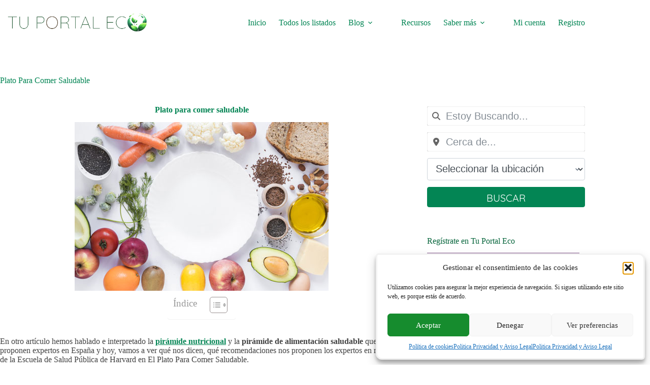

--- FILE ---
content_type: text/html; charset=UTF-8
request_url: https://tuportaleco.com/plato-para-comer-saludable/
body_size: 28608
content:
<!doctype html>
<html lang="es" prefix="og: https://ogp.me/ns#">
<head>
<meta charset="UTF-8">
<meta name="viewport" content="width=device-width, initial-scale=1, maximum-scale=5, viewport-fit=cover">
<link rel="profile" href="https://gmpg.org/xfn/11">
<!-- Optimización para motores de búsqueda de Rank Math -  https://rankmath.com/ -->
<title>Plato Para Comer Saludable - Tu Portal Eco</title>
<meta name="description" content="Plato para comer saludable, otra opción para mantener una dieta equilibrada."/>
<meta name="robots" content="follow, index, max-snippet:-1, max-video-preview:-1, max-image-preview:large"/>
<link rel="canonical" href="https://tuportaleco.com/plato-para-comer-saludable/" />
<meta property="og:locale" content="es_ES" />
<meta property="og:type" content="article" />
<meta property="og:title" content="Plato Para Comer Saludable - Tu Portal Eco" />
<meta property="og:description" content="Plato para comer saludable, otra opción para mantener una dieta equilibrada." />
<meta property="og:url" content="https://tuportaleco.com/plato-para-comer-saludable/" />
<meta property="og:site_name" content="Tu Portal Eco" />
<meta property="article:tag" content="dieta equilibrada" />
<meta property="article:tag" content="Plato de harvard" />
<meta property="article:tag" content="Plato sano" />
<meta property="article:section" content="Vida Saludable" />
<meta property="og:updated_time" content="2025-12-13T22:57:39+01:00" />
<meta property="og:image" content="https://tuportaleco.com/wp-content/uploads/2022/12/plato-vacio-con-comida-saludable-alrededor.jpg" />
<meta property="og:image:secure_url" content="https://tuportaleco.com/wp-content/uploads/2022/12/plato-vacio-con-comida-saludable-alrededor.jpg" />
<meta property="og:image:width" content="500" />
<meta property="og:image:height" content="333" />
<meta property="og:image:alt" content="plato-vacio-con-comida-saludable-alrededor" />
<meta property="og:image:type" content="image/jpeg" />
<meta property="article:published_time" content="2022-12-14T12:58:04+01:00" />
<meta property="article:modified_time" content="2025-12-13T22:57:39+01:00" />
<meta name="twitter:card" content="summary_large_image" />
<meta name="twitter:title" content="Plato Para Comer Saludable - Tu Portal Eco" />
<meta name="twitter:description" content="Plato para comer saludable, otra opción para mantener una dieta equilibrada." />
<meta name="twitter:image" content="https://tuportaleco.com/wp-content/uploads/2022/12/plato-vacio-con-comida-saludable-alrededor.jpg" />
<meta name="twitter:label1" content="Escrito por" />
<meta name="twitter:data1" content="tuportaleco" />
<meta name="twitter:label2" content="Tiempo de lectura" />
<meta name="twitter:data2" content="3 minutos" />
<script type="application/ld+json" class="rank-math-schema">{"@context":"https://schema.org","@graph":[{"@type":["HealthAndBeautyBusiness","Organization"],"@id":"https://tuportaleco.com/#organization","name":"Tu Portal Eco","url":"https://tuportaleco.com","email":"info@tuportaleco.com","logo":{"@type":"ImageObject","@id":"https://tuportaleco.com/#logo","url":"https://tuportaleco.com/wp-content/uploads/2024/03/Logo-tu-portal-eco-sin-fondo2.png","contentUrl":"https://tuportaleco.com/wp-content/uploads/2024/03/Logo-tu-portal-eco-sin-fondo2.png","caption":"Tu Portal Eco","inLanguage":"es","width":"300","height":"300"},"openingHours":["Monday,Tuesday,Wednesday,Thursday,Friday,Saturday,Sunday 09:00-17:00"],"image":{"@id":"https://tuportaleco.com/#logo"}},{"@type":"WebSite","@id":"https://tuportaleco.com/#website","url":"https://tuportaleco.com","name":"Tu Portal Eco","publisher":{"@id":"https://tuportaleco.com/#organization"},"inLanguage":"es"},{"@type":"ImageObject","@id":"https://tuportaleco.com/wp-content/uploads/2022/12/plato-vacio-con-comida-saludable-alrededor.jpg","url":"https://tuportaleco.com/wp-content/uploads/2022/12/plato-vacio-con-comida-saludable-alrededor.jpg","width":"500","height":"333","caption":"plato-vacio-con-comida-saludable-alrededor","inLanguage":"es"},{"@type":"BreadcrumbList","@id":"https://tuportaleco.com/plato-para-comer-saludable/#breadcrumb","itemListElement":[{"@type":"ListItem","position":"1","item":{"@id":"https://tuportaleco.com","name":"Home"}},{"@type":"ListItem","position":"2","item":{"@id":"https://tuportaleco.com/category/vida-saludable/","name":"Vida Saludable"}},{"@type":"ListItem","position":"3","item":{"@id":"https://tuportaleco.com/plato-para-comer-saludable/","name":"Plato Para Comer Saludable"}}]},{"@type":"WebPage","@id":"https://tuportaleco.com/plato-para-comer-saludable/#webpage","url":"https://tuportaleco.com/plato-para-comer-saludable/","name":"Plato Para Comer Saludable - Tu Portal Eco","datePublished":"2022-12-14T12:58:04+01:00","dateModified":"2025-12-13T22:57:39+01:00","isPartOf":{"@id":"https://tuportaleco.com/#website"},"primaryImageOfPage":{"@id":"https://tuportaleco.com/wp-content/uploads/2022/12/plato-vacio-con-comida-saludable-alrededor.jpg"},"inLanguage":"es","breadcrumb":{"@id":"https://tuportaleco.com/plato-para-comer-saludable/#breadcrumb"}},{"@type":"Person","@id":"https://tuportaleco.com/author/tuportaleco_tr7kct/","name":"tuportaleco","url":"https://tuportaleco.com/author/tuportaleco_tr7kct/","image":{"@type":"ImageObject","@id":"https://secure.gravatar.com/avatar/61166104ea38f87d36a34acfde79eb9393bbdf97203f5b96e8daa3c546398cc7?s=96&amp;d=mm&amp;r=g","url":"https://secure.gravatar.com/avatar/61166104ea38f87d36a34acfde79eb9393bbdf97203f5b96e8daa3c546398cc7?s=96&amp;d=mm&amp;r=g","caption":"tuportaleco","inLanguage":"es"},"sameAs":["https://tuportaleco.com"],"worksFor":{"@id":"https://tuportaleco.com/#organization"}},{"@type":"BlogPosting","headline":"Plato Para Comer Saludable - Tu Portal Eco","keywords":"plato para comer saludable","datePublished":"2022-12-14T12:58:04+01:00","dateModified":"2025-12-13T22:57:39+01:00","articleSection":"Vida Saludable","author":{"@id":"https://tuportaleco.com/author/tuportaleco_tr7kct/","name":"tuportaleco"},"publisher":{"@id":"https://tuportaleco.com/#organization"},"description":"Plato para comer saludable, otra opci\u00f3n para mantener una dieta equilibrada.","name":"Plato Para Comer Saludable - Tu Portal Eco","@id":"https://tuportaleco.com/plato-para-comer-saludable/#richSnippet","isPartOf":{"@id":"https://tuportaleco.com/plato-para-comer-saludable/#webpage"},"image":{"@id":"https://tuportaleco.com/wp-content/uploads/2022/12/plato-vacio-con-comida-saludable-alrededor.jpg"},"inLanguage":"es","mainEntityOfPage":{"@id":"https://tuportaleco.com/plato-para-comer-saludable/#webpage"}}]}</script>
<!-- /Plugin Rank Math WordPress SEO -->
<link rel='dns-prefetch' href='//www.googletagmanager.com' />
<link rel='dns-prefetch' href='//fonts.googleapis.com' />
<link rel="alternate" type="application/rss+xml" title="Tu Portal Eco &raquo; Feed" href="https://tuportaleco.com/feed/" />
<link rel="alternate" type="application/rss+xml" title="Tu Portal Eco &raquo; Feed de los comentarios" href="https://tuportaleco.com/comments/feed/" />
<link rel="alternate" type="application/rss+xml" title="Tu Portal Eco &raquo; Comentario Plato Para Comer Saludable del feed" href="https://tuportaleco.com/plato-para-comer-saludable/feed/" />
<link rel="alternate" title="oEmbed (JSON)" type="application/json+oembed" href="https://tuportaleco.com/wp-json/oembed/1.0/embed?url=https%3A%2F%2Ftuportaleco.com%2Fplato-para-comer-saludable%2F" />
<link rel="alternate" title="oEmbed (XML)" type="text/xml+oembed" href="https://tuportaleco.com/wp-json/oembed/1.0/embed?url=https%3A%2F%2Ftuportaleco.com%2Fplato-para-comer-saludable%2F&#038;format=xml" />
<style id="content-control-block-styles">
@media (max-width: 640px) {
.cc-hide-on-mobile {
display: none !important;
}
}
@media (min-width: 641px) and (max-width: 920px) {
.cc-hide-on-tablet {
display: none !important;
}
}
@media (min-width: 921px) and (max-width: 1440px) {
.cc-hide-on-desktop {
display: none !important;
}
}		</style>
<style id='wp-img-auto-sizes-contain-inline-css'>
img:is([sizes=auto i],[sizes^="auto," i]){contain-intrinsic-size:3000px 1500px}
/*# sourceURL=wp-img-auto-sizes-contain-inline-css */
</style>
<link rel='stylesheet' id='blocksy-dynamic-global-css' href='//tuportaleco.com/wp-content/cache/wpfc-minified/jlq8zc2l/27rp5.css' media='all' />
<link rel='stylesheet' id='pt-cv-public-style-css' href='//tuportaleco.com/wp-content/cache/wpfc-minified/k1r01004/27rp5.css' media='all' />
<link rel='stylesheet' id='wp-block-library-css' href='//tuportaleco.com/wp-content/cache/wpfc-minified/9j06ohps/27rqx.css' media='all' />
<link rel='stylesheet' id='wp-components-css' href='//tuportaleco.com/wp-content/cache/wpfc-minified/q5l434ue/27rp5.css' media='all' />
<link rel='stylesheet' id='wp-preferences-css' href='//tuportaleco.com/wp-content/cache/wpfc-minified/32tg00t3/27rp5.css' media='all' />
<link rel='stylesheet' id='wp-block-editor-css' href='//tuportaleco.com/wp-content/cache/wpfc-minified/fcw6rs4/27rp5.css' media='all' />
<link rel='stylesheet' id='popup-maker-block-library-style-css' href='//tuportaleco.com/wp-content/cache/wpfc-minified/7kephtuf/27rp5.css' media='all' />
<link rel='stylesheet' id='content-control-block-styles-css' href='//tuportaleco.com/wp-content/cache/wpfc-minified/e77hnd2c/27rp5.css' media='all' />
<style id='global-styles-inline-css'>
:root{--wp--preset--aspect-ratio--square: 1;--wp--preset--aspect-ratio--4-3: 4/3;--wp--preset--aspect-ratio--3-4: 3/4;--wp--preset--aspect-ratio--3-2: 3/2;--wp--preset--aspect-ratio--2-3: 2/3;--wp--preset--aspect-ratio--16-9: 16/9;--wp--preset--aspect-ratio--9-16: 9/16;--wp--preset--color--black: #000000;--wp--preset--color--cyan-bluish-gray: #abb8c3;--wp--preset--color--white: #ffffff;--wp--preset--color--pale-pink: #f78da7;--wp--preset--color--vivid-red: #cf2e2e;--wp--preset--color--luminous-vivid-orange: #ff6900;--wp--preset--color--luminous-vivid-amber: #fcb900;--wp--preset--color--light-green-cyan: #7bdcb5;--wp--preset--color--vivid-green-cyan: #00d084;--wp--preset--color--pale-cyan-blue: #8ed1fc;--wp--preset--color--vivid-cyan-blue: #0693e3;--wp--preset--color--vivid-purple: #9b51e0;--wp--preset--color--palette-color-1: var(--theme-palette-color-1, #038554);--wp--preset--color--palette-color-2: var(--theme-palette-color-2, #036339);--wp--preset--color--palette-color-3: var(--theme-palette-color-3, #901CB0);--wp--preset--color--palette-color-4: var(--theme-palette-color-4, #7e518b);--wp--preset--color--palette-color-5: var(--theme-palette-color-5, #E0AE38);--wp--preset--color--palette-color-6: var(--theme-palette-color-6, #FFFFFF);--wp--preset--color--palette-color-7: var(--theme-palette-color-7, #F2F5F7);--wp--preset--color--palette-color-8: var(--theme-palette-color-8, #424242);--wp--preset--gradient--vivid-cyan-blue-to-vivid-purple: linear-gradient(135deg,rgb(6,147,227) 0%,rgb(155,81,224) 100%);--wp--preset--gradient--light-green-cyan-to-vivid-green-cyan: linear-gradient(135deg,rgb(122,220,180) 0%,rgb(0,208,130) 100%);--wp--preset--gradient--luminous-vivid-amber-to-luminous-vivid-orange: linear-gradient(135deg,rgb(252,185,0) 0%,rgb(255,105,0) 100%);--wp--preset--gradient--luminous-vivid-orange-to-vivid-red: linear-gradient(135deg,rgb(255,105,0) 0%,rgb(207,46,46) 100%);--wp--preset--gradient--very-light-gray-to-cyan-bluish-gray: linear-gradient(135deg,rgb(238,238,238) 0%,rgb(169,184,195) 100%);--wp--preset--gradient--cool-to-warm-spectrum: linear-gradient(135deg,rgb(74,234,220) 0%,rgb(151,120,209) 20%,rgb(207,42,186) 40%,rgb(238,44,130) 60%,rgb(251,105,98) 80%,rgb(254,248,76) 100%);--wp--preset--gradient--blush-light-purple: linear-gradient(135deg,rgb(255,206,236) 0%,rgb(152,150,240) 100%);--wp--preset--gradient--blush-bordeaux: linear-gradient(135deg,rgb(254,205,165) 0%,rgb(254,45,45) 50%,rgb(107,0,62) 100%);--wp--preset--gradient--luminous-dusk: linear-gradient(135deg,rgb(255,203,112) 0%,rgb(199,81,192) 50%,rgb(65,88,208) 100%);--wp--preset--gradient--pale-ocean: linear-gradient(135deg,rgb(255,245,203) 0%,rgb(182,227,212) 50%,rgb(51,167,181) 100%);--wp--preset--gradient--electric-grass: linear-gradient(135deg,rgb(202,248,128) 0%,rgb(113,206,126) 100%);--wp--preset--gradient--midnight: linear-gradient(135deg,rgb(2,3,129) 0%,rgb(40,116,252) 100%);--wp--preset--gradient--juicy-peach: linear-gradient(to right, #ffecd2 0%, #fcb69f 100%);--wp--preset--gradient--young-passion: linear-gradient(to right, #ff8177 0%, #ff867a 0%, #ff8c7f 21%, #f99185 52%, #cf556c 78%, #b12a5b 100%);--wp--preset--gradient--true-sunset: linear-gradient(to right, #fa709a 0%, #fee140 100%);--wp--preset--gradient--morpheus-den: linear-gradient(to top, #30cfd0 0%, #330867 100%);--wp--preset--gradient--plum-plate: linear-gradient(135deg, #667eea 0%, #764ba2 100%);--wp--preset--gradient--aqua-splash: linear-gradient(15deg, #13547a 0%, #80d0c7 100%);--wp--preset--gradient--love-kiss: linear-gradient(to top, #ff0844 0%, #ffb199 100%);--wp--preset--gradient--new-retrowave: linear-gradient(to top, #3b41c5 0%, #a981bb 49%, #ffc8a9 100%);--wp--preset--gradient--plum-bath: linear-gradient(to top, #cc208e 0%, #6713d2 100%);--wp--preset--gradient--high-flight: linear-gradient(to right, #0acffe 0%, #495aff 100%);--wp--preset--gradient--teen-party: linear-gradient(-225deg, #FF057C 0%, #8D0B93 50%, #321575 100%);--wp--preset--gradient--fabled-sunset: linear-gradient(-225deg, #231557 0%, #44107A 29%, #FF1361 67%, #FFF800 100%);--wp--preset--gradient--arielle-smile: radial-gradient(circle 248px at center, #16d9e3 0%, #30c7ec 47%, #46aef7 100%);--wp--preset--gradient--itmeo-branding: linear-gradient(180deg, #2af598 0%, #009efd 100%);--wp--preset--gradient--deep-blue: linear-gradient(to right, #6a11cb 0%, #2575fc 100%);--wp--preset--gradient--strong-bliss: linear-gradient(to right, #f78ca0 0%, #f9748f 19%, #fd868c 60%, #fe9a8b 100%);--wp--preset--gradient--sweet-period: linear-gradient(to top, #3f51b1 0%, #5a55ae 13%, #7b5fac 25%, #8f6aae 38%, #a86aa4 50%, #cc6b8e 62%, #f18271 75%, #f3a469 87%, #f7c978 100%);--wp--preset--gradient--purple-division: linear-gradient(to top, #7028e4 0%, #e5b2ca 100%);--wp--preset--gradient--cold-evening: linear-gradient(to top, #0c3483 0%, #a2b6df 100%, #6b8cce 100%, #a2b6df 100%);--wp--preset--gradient--mountain-rock: linear-gradient(to right, #868f96 0%, #596164 100%);--wp--preset--gradient--desert-hump: linear-gradient(to top, #c79081 0%, #dfa579 100%);--wp--preset--gradient--ethernal-constance: linear-gradient(to top, #09203f 0%, #537895 100%);--wp--preset--gradient--happy-memories: linear-gradient(-60deg, #ff5858 0%, #f09819 100%);--wp--preset--gradient--grown-early: linear-gradient(to top, #0ba360 0%, #3cba92 100%);--wp--preset--gradient--morning-salad: linear-gradient(-225deg, #B7F8DB 0%, #50A7C2 100%);--wp--preset--gradient--night-call: linear-gradient(-225deg, #AC32E4 0%, #7918F2 48%, #4801FF 100%);--wp--preset--gradient--mind-crawl: linear-gradient(-225deg, #473B7B 0%, #3584A7 51%, #30D2BE 100%);--wp--preset--gradient--angel-care: linear-gradient(-225deg, #FFE29F 0%, #FFA99F 48%, #FF719A 100%);--wp--preset--gradient--juicy-cake: linear-gradient(to top, #e14fad 0%, #f9d423 100%);--wp--preset--gradient--rich-metal: linear-gradient(to right, #d7d2cc 0%, #304352 100%);--wp--preset--gradient--mole-hall: linear-gradient(-20deg, #616161 0%, #9bc5c3 100%);--wp--preset--gradient--cloudy-knoxville: linear-gradient(120deg, #fdfbfb 0%, #ebedee 100%);--wp--preset--gradient--soft-grass: linear-gradient(to top, #c1dfc4 0%, #deecdd 100%);--wp--preset--gradient--saint-petersburg: linear-gradient(135deg, #f5f7fa 0%, #c3cfe2 100%);--wp--preset--gradient--everlasting-sky: linear-gradient(135deg, #fdfcfb 0%, #e2d1c3 100%);--wp--preset--gradient--kind-steel: linear-gradient(-20deg, #e9defa 0%, #fbfcdb 100%);--wp--preset--gradient--over-sun: linear-gradient(60deg, #abecd6 0%, #fbed96 100%);--wp--preset--gradient--premium-white: linear-gradient(to top, #d5d4d0 0%, #d5d4d0 1%, #eeeeec 31%, #efeeec 75%, #e9e9e7 100%);--wp--preset--gradient--clean-mirror: linear-gradient(45deg, #93a5cf 0%, #e4efe9 100%);--wp--preset--gradient--wild-apple: linear-gradient(to top, #d299c2 0%, #fef9d7 100%);--wp--preset--gradient--snow-again: linear-gradient(to top, #e6e9f0 0%, #eef1f5 100%);--wp--preset--gradient--confident-cloud: linear-gradient(to top, #dad4ec 0%, #dad4ec 1%, #f3e7e9 100%);--wp--preset--gradient--glass-water: linear-gradient(to top, #dfe9f3 0%, white 100%);--wp--preset--gradient--perfect-white: linear-gradient(-225deg, #E3FDF5 0%, #FFE6FA 100%);--wp--preset--font-size--small: 13px;--wp--preset--font-size--medium: 20px;--wp--preset--font-size--large: clamp(22px, 1.375rem + ((1vw - 3.2px) * 0.625), 30px);--wp--preset--font-size--x-large: clamp(30px, 1.875rem + ((1vw - 3.2px) * 1.563), 50px);--wp--preset--font-size--xx-large: clamp(45px, 2.813rem + ((1vw - 3.2px) * 2.734), 80px);--wp--preset--spacing--20: 0.44rem;--wp--preset--spacing--30: 0.67rem;--wp--preset--spacing--40: 1rem;--wp--preset--spacing--50: 1.5rem;--wp--preset--spacing--60: 2.25rem;--wp--preset--spacing--70: 3.38rem;--wp--preset--spacing--80: 5.06rem;--wp--preset--shadow--natural: 6px 6px 9px rgba(0, 0, 0, 0.2);--wp--preset--shadow--deep: 12px 12px 50px rgba(0, 0, 0, 0.4);--wp--preset--shadow--sharp: 6px 6px 0px rgba(0, 0, 0, 0.2);--wp--preset--shadow--outlined: 6px 6px 0px -3px rgb(255, 255, 255), 6px 6px rgb(0, 0, 0);--wp--preset--shadow--crisp: 6px 6px 0px rgb(0, 0, 0);}:root { --wp--style--global--content-size: var(--theme-block-max-width);--wp--style--global--wide-size: var(--theme-block-wide-max-width); }:where(body) { margin: 0; }.wp-site-blocks > .alignleft { float: left; margin-right: 2em; }.wp-site-blocks > .alignright { float: right; margin-left: 2em; }.wp-site-blocks > .aligncenter { justify-content: center; margin-left: auto; margin-right: auto; }:where(.wp-site-blocks) > * { margin-block-start: var(--theme-content-spacing); margin-block-end: 0; }:where(.wp-site-blocks) > :first-child { margin-block-start: 0; }:where(.wp-site-blocks) > :last-child { margin-block-end: 0; }:root { --wp--style--block-gap: var(--theme-content-spacing); }:root :where(.is-layout-flow) > :first-child{margin-block-start: 0;}:root :where(.is-layout-flow) > :last-child{margin-block-end: 0;}:root :where(.is-layout-flow) > *{margin-block-start: var(--theme-content-spacing);margin-block-end: 0;}:root :where(.is-layout-constrained) > :first-child{margin-block-start: 0;}:root :where(.is-layout-constrained) > :last-child{margin-block-end: 0;}:root :where(.is-layout-constrained) > *{margin-block-start: var(--theme-content-spacing);margin-block-end: 0;}:root :where(.is-layout-flex){gap: var(--theme-content-spacing);}:root :where(.is-layout-grid){gap: var(--theme-content-spacing);}.is-layout-flow > .alignleft{float: left;margin-inline-start: 0;margin-inline-end: 2em;}.is-layout-flow > .alignright{float: right;margin-inline-start: 2em;margin-inline-end: 0;}.is-layout-flow > .aligncenter{margin-left: auto !important;margin-right: auto !important;}.is-layout-constrained > .alignleft{float: left;margin-inline-start: 0;margin-inline-end: 2em;}.is-layout-constrained > .alignright{float: right;margin-inline-start: 2em;margin-inline-end: 0;}.is-layout-constrained > .aligncenter{margin-left: auto !important;margin-right: auto !important;}.is-layout-constrained > :where(:not(.alignleft):not(.alignright):not(.alignfull)){max-width: var(--wp--style--global--content-size);margin-left: auto !important;margin-right: auto !important;}.is-layout-constrained > .alignwide{max-width: var(--wp--style--global--wide-size);}body .is-layout-flex{display: flex;}.is-layout-flex{flex-wrap: wrap;align-items: center;}.is-layout-flex > :is(*, div){margin: 0;}body .is-layout-grid{display: grid;}.is-layout-grid > :is(*, div){margin: 0;}body{padding-top: 0px;padding-right: 0px;padding-bottom: 0px;padding-left: 0px;}:root :where(.wp-element-button, .wp-block-button__link){font-style: inherit;font-weight: inherit;letter-spacing: inherit;text-transform: inherit;}.has-black-color{color: var(--wp--preset--color--black) !important;}.has-cyan-bluish-gray-color{color: var(--wp--preset--color--cyan-bluish-gray) !important;}.has-white-color{color: var(--wp--preset--color--white) !important;}.has-pale-pink-color{color: var(--wp--preset--color--pale-pink) !important;}.has-vivid-red-color{color: var(--wp--preset--color--vivid-red) !important;}.has-luminous-vivid-orange-color{color: var(--wp--preset--color--luminous-vivid-orange) !important;}.has-luminous-vivid-amber-color{color: var(--wp--preset--color--luminous-vivid-amber) !important;}.has-light-green-cyan-color{color: var(--wp--preset--color--light-green-cyan) !important;}.has-vivid-green-cyan-color{color: var(--wp--preset--color--vivid-green-cyan) !important;}.has-pale-cyan-blue-color{color: var(--wp--preset--color--pale-cyan-blue) !important;}.has-vivid-cyan-blue-color{color: var(--wp--preset--color--vivid-cyan-blue) !important;}.has-vivid-purple-color{color: var(--wp--preset--color--vivid-purple) !important;}.has-palette-color-1-color{color: var(--wp--preset--color--palette-color-1) !important;}.has-palette-color-2-color{color: var(--wp--preset--color--palette-color-2) !important;}.has-palette-color-3-color{color: var(--wp--preset--color--palette-color-3) !important;}.has-palette-color-4-color{color: var(--wp--preset--color--palette-color-4) !important;}.has-palette-color-5-color{color: var(--wp--preset--color--palette-color-5) !important;}.has-palette-color-6-color{color: var(--wp--preset--color--palette-color-6) !important;}.has-palette-color-7-color{color: var(--wp--preset--color--palette-color-7) !important;}.has-palette-color-8-color{color: var(--wp--preset--color--palette-color-8) !important;}.has-black-background-color{background-color: var(--wp--preset--color--black) !important;}.has-cyan-bluish-gray-background-color{background-color: var(--wp--preset--color--cyan-bluish-gray) !important;}.has-white-background-color{background-color: var(--wp--preset--color--white) !important;}.has-pale-pink-background-color{background-color: var(--wp--preset--color--pale-pink) !important;}.has-vivid-red-background-color{background-color: var(--wp--preset--color--vivid-red) !important;}.has-luminous-vivid-orange-background-color{background-color: var(--wp--preset--color--luminous-vivid-orange) !important;}.has-luminous-vivid-amber-background-color{background-color: var(--wp--preset--color--luminous-vivid-amber) !important;}.has-light-green-cyan-background-color{background-color: var(--wp--preset--color--light-green-cyan) !important;}.has-vivid-green-cyan-background-color{background-color: var(--wp--preset--color--vivid-green-cyan) !important;}.has-pale-cyan-blue-background-color{background-color: var(--wp--preset--color--pale-cyan-blue) !important;}.has-vivid-cyan-blue-background-color{background-color: var(--wp--preset--color--vivid-cyan-blue) !important;}.has-vivid-purple-background-color{background-color: var(--wp--preset--color--vivid-purple) !important;}.has-palette-color-1-background-color{background-color: var(--wp--preset--color--palette-color-1) !important;}.has-palette-color-2-background-color{background-color: var(--wp--preset--color--palette-color-2) !important;}.has-palette-color-3-background-color{background-color: var(--wp--preset--color--palette-color-3) !important;}.has-palette-color-4-background-color{background-color: var(--wp--preset--color--palette-color-4) !important;}.has-palette-color-5-background-color{background-color: var(--wp--preset--color--palette-color-5) !important;}.has-palette-color-6-background-color{background-color: var(--wp--preset--color--palette-color-6) !important;}.has-palette-color-7-background-color{background-color: var(--wp--preset--color--palette-color-7) !important;}.has-palette-color-8-background-color{background-color: var(--wp--preset--color--palette-color-8) !important;}.has-black-border-color{border-color: var(--wp--preset--color--black) !important;}.has-cyan-bluish-gray-border-color{border-color: var(--wp--preset--color--cyan-bluish-gray) !important;}.has-white-border-color{border-color: var(--wp--preset--color--white) !important;}.has-pale-pink-border-color{border-color: var(--wp--preset--color--pale-pink) !important;}.has-vivid-red-border-color{border-color: var(--wp--preset--color--vivid-red) !important;}.has-luminous-vivid-orange-border-color{border-color: var(--wp--preset--color--luminous-vivid-orange) !important;}.has-luminous-vivid-amber-border-color{border-color: var(--wp--preset--color--luminous-vivid-amber) !important;}.has-light-green-cyan-border-color{border-color: var(--wp--preset--color--light-green-cyan) !important;}.has-vivid-green-cyan-border-color{border-color: var(--wp--preset--color--vivid-green-cyan) !important;}.has-pale-cyan-blue-border-color{border-color: var(--wp--preset--color--pale-cyan-blue) !important;}.has-vivid-cyan-blue-border-color{border-color: var(--wp--preset--color--vivid-cyan-blue) !important;}.has-vivid-purple-border-color{border-color: var(--wp--preset--color--vivid-purple) !important;}.has-palette-color-1-border-color{border-color: var(--wp--preset--color--palette-color-1) !important;}.has-palette-color-2-border-color{border-color: var(--wp--preset--color--palette-color-2) !important;}.has-palette-color-3-border-color{border-color: var(--wp--preset--color--palette-color-3) !important;}.has-palette-color-4-border-color{border-color: var(--wp--preset--color--palette-color-4) !important;}.has-palette-color-5-border-color{border-color: var(--wp--preset--color--palette-color-5) !important;}.has-palette-color-6-border-color{border-color: var(--wp--preset--color--palette-color-6) !important;}.has-palette-color-7-border-color{border-color: var(--wp--preset--color--palette-color-7) !important;}.has-palette-color-8-border-color{border-color: var(--wp--preset--color--palette-color-8) !important;}.has-vivid-cyan-blue-to-vivid-purple-gradient-background{background: var(--wp--preset--gradient--vivid-cyan-blue-to-vivid-purple) !important;}.has-light-green-cyan-to-vivid-green-cyan-gradient-background{background: var(--wp--preset--gradient--light-green-cyan-to-vivid-green-cyan) !important;}.has-luminous-vivid-amber-to-luminous-vivid-orange-gradient-background{background: var(--wp--preset--gradient--luminous-vivid-amber-to-luminous-vivid-orange) !important;}.has-luminous-vivid-orange-to-vivid-red-gradient-background{background: var(--wp--preset--gradient--luminous-vivid-orange-to-vivid-red) !important;}.has-very-light-gray-to-cyan-bluish-gray-gradient-background{background: var(--wp--preset--gradient--very-light-gray-to-cyan-bluish-gray) !important;}.has-cool-to-warm-spectrum-gradient-background{background: var(--wp--preset--gradient--cool-to-warm-spectrum) !important;}.has-blush-light-purple-gradient-background{background: var(--wp--preset--gradient--blush-light-purple) !important;}.has-blush-bordeaux-gradient-background{background: var(--wp--preset--gradient--blush-bordeaux) !important;}.has-luminous-dusk-gradient-background{background: var(--wp--preset--gradient--luminous-dusk) !important;}.has-pale-ocean-gradient-background{background: var(--wp--preset--gradient--pale-ocean) !important;}.has-electric-grass-gradient-background{background: var(--wp--preset--gradient--electric-grass) !important;}.has-midnight-gradient-background{background: var(--wp--preset--gradient--midnight) !important;}.has-juicy-peach-gradient-background{background: var(--wp--preset--gradient--juicy-peach) !important;}.has-young-passion-gradient-background{background: var(--wp--preset--gradient--young-passion) !important;}.has-true-sunset-gradient-background{background: var(--wp--preset--gradient--true-sunset) !important;}.has-morpheus-den-gradient-background{background: var(--wp--preset--gradient--morpheus-den) !important;}.has-plum-plate-gradient-background{background: var(--wp--preset--gradient--plum-plate) !important;}.has-aqua-splash-gradient-background{background: var(--wp--preset--gradient--aqua-splash) !important;}.has-love-kiss-gradient-background{background: var(--wp--preset--gradient--love-kiss) !important;}.has-new-retrowave-gradient-background{background: var(--wp--preset--gradient--new-retrowave) !important;}.has-plum-bath-gradient-background{background: var(--wp--preset--gradient--plum-bath) !important;}.has-high-flight-gradient-background{background: var(--wp--preset--gradient--high-flight) !important;}.has-teen-party-gradient-background{background: var(--wp--preset--gradient--teen-party) !important;}.has-fabled-sunset-gradient-background{background: var(--wp--preset--gradient--fabled-sunset) !important;}.has-arielle-smile-gradient-background{background: var(--wp--preset--gradient--arielle-smile) !important;}.has-itmeo-branding-gradient-background{background: var(--wp--preset--gradient--itmeo-branding) !important;}.has-deep-blue-gradient-background{background: var(--wp--preset--gradient--deep-blue) !important;}.has-strong-bliss-gradient-background{background: var(--wp--preset--gradient--strong-bliss) !important;}.has-sweet-period-gradient-background{background: var(--wp--preset--gradient--sweet-period) !important;}.has-purple-division-gradient-background{background: var(--wp--preset--gradient--purple-division) !important;}.has-cold-evening-gradient-background{background: var(--wp--preset--gradient--cold-evening) !important;}.has-mountain-rock-gradient-background{background: var(--wp--preset--gradient--mountain-rock) !important;}.has-desert-hump-gradient-background{background: var(--wp--preset--gradient--desert-hump) !important;}.has-ethernal-constance-gradient-background{background: var(--wp--preset--gradient--ethernal-constance) !important;}.has-happy-memories-gradient-background{background: var(--wp--preset--gradient--happy-memories) !important;}.has-grown-early-gradient-background{background: var(--wp--preset--gradient--grown-early) !important;}.has-morning-salad-gradient-background{background: var(--wp--preset--gradient--morning-salad) !important;}.has-night-call-gradient-background{background: var(--wp--preset--gradient--night-call) !important;}.has-mind-crawl-gradient-background{background: var(--wp--preset--gradient--mind-crawl) !important;}.has-angel-care-gradient-background{background: var(--wp--preset--gradient--angel-care) !important;}.has-juicy-cake-gradient-background{background: var(--wp--preset--gradient--juicy-cake) !important;}.has-rich-metal-gradient-background{background: var(--wp--preset--gradient--rich-metal) !important;}.has-mole-hall-gradient-background{background: var(--wp--preset--gradient--mole-hall) !important;}.has-cloudy-knoxville-gradient-background{background: var(--wp--preset--gradient--cloudy-knoxville) !important;}.has-soft-grass-gradient-background{background: var(--wp--preset--gradient--soft-grass) !important;}.has-saint-petersburg-gradient-background{background: var(--wp--preset--gradient--saint-petersburg) !important;}.has-everlasting-sky-gradient-background{background: var(--wp--preset--gradient--everlasting-sky) !important;}.has-kind-steel-gradient-background{background: var(--wp--preset--gradient--kind-steel) !important;}.has-over-sun-gradient-background{background: var(--wp--preset--gradient--over-sun) !important;}.has-premium-white-gradient-background{background: var(--wp--preset--gradient--premium-white) !important;}.has-clean-mirror-gradient-background{background: var(--wp--preset--gradient--clean-mirror) !important;}.has-wild-apple-gradient-background{background: var(--wp--preset--gradient--wild-apple) !important;}.has-snow-again-gradient-background{background: var(--wp--preset--gradient--snow-again) !important;}.has-confident-cloud-gradient-background{background: var(--wp--preset--gradient--confident-cloud) !important;}.has-glass-water-gradient-background{background: var(--wp--preset--gradient--glass-water) !important;}.has-perfect-white-gradient-background{background: var(--wp--preset--gradient--perfect-white) !important;}.has-small-font-size{font-size: var(--wp--preset--font-size--small) !important;}.has-medium-font-size{font-size: var(--wp--preset--font-size--medium) !important;}.has-large-font-size{font-size: var(--wp--preset--font-size--large) !important;}.has-x-large-font-size{font-size: var(--wp--preset--font-size--x-large) !important;}.has-xx-large-font-size{font-size: var(--wp--preset--font-size--xx-large) !important;}
:root :where(.wp-block-pullquote){font-size: clamp(0.984em, 0.984rem + ((1vw - 0.2em) * 0.645), 1.5em);line-height: 1.6;}
/*# sourceURL=global-styles-inline-css */
</style>
<link rel='stylesheet' id='mailerlite_forms.css-css' href='//tuportaleco.com/wp-content/cache/wpfc-minified/k99xqykb/27rp5.css' media='all' />
<link rel='stylesheet' id='user-registration-general-css' href='//tuportaleco.com/wp-content/cache/wpfc-minified/lbzyvdzq/27rp5.css' media='all' />
<link rel='stylesheet' id='widgetopts-styles-css' href='//tuportaleco.com/wp-content/cache/wpfc-minified/98y4k37n/27rp5.css' media='all' />
<link rel='stylesheet' id='cmplz-general-css' href='//tuportaleco.com/wp-content/cache/wpfc-minified/1zx2abj6/27rp5.css' media='all' />
<link rel='stylesheet' id='ez-toc-css' href='//tuportaleco.com/wp-content/cache/wpfc-minified/qkwh39d/27rqx.css' media='all' />
<style id='ez-toc-inline-css'>
div#ez-toc-container .ez-toc-title {font-size: 120%;}div#ez-toc-container .ez-toc-title {font-weight: 500;}div#ez-toc-container ul li , div#ez-toc-container ul li a {font-size: 95%;}div#ez-toc-container ul li , div#ez-toc-container ul li a {font-weight: 500;}div#ez-toc-container nav ul ul li {font-size: 90%;}div#ez-toc-container {background: #fff;border: 1px solid #ffffff;}div#ez-toc-container p.ez-toc-title , #ez-toc-container .ez_toc_custom_title_icon , #ez-toc-container .ez_toc_custom_toc_icon {color: #999;}div#ez-toc-container ul.ez-toc-list a {color: #038554;}div#ez-toc-container ul.ez-toc-list a:hover {color: #32913d;}div#ez-toc-container ul.ez-toc-list a:visited {color: #01aa0a;}.ez-toc-counter nav ul li a::before {color: ;}.ez-toc-box-title {font-weight: bold; margin-bottom: 10px; text-align: center; text-transform: uppercase; letter-spacing: 1px; color: #666; padding-bottom: 5px;position:absolute;top:-4%;left:5%;background-color: inherit;transition: top 0.3s ease;}.ez-toc-box-title.toc-closed {top:-25%;}
.ez-toc-container-direction {direction: ltr;}.ez-toc-counter ul{counter-reset: item ;}.ez-toc-counter nav ul li a::before {content: counters(item, '.', decimal) '. ';display: inline-block;counter-increment: item;flex-grow: 0;flex-shrink: 0;margin-right: .2em; float: left; }.ez-toc-widget-direction {direction: ltr;}.ez-toc-widget-container ul{counter-reset: item ;}.ez-toc-widget-container nav ul li a::before {content: counters(item, '.', decimal) '. ';display: inline-block;counter-increment: item;flex-grow: 0;flex-shrink: 0;margin-right: .2em; float: left; }
/*# sourceURL=ez-toc-inline-css */
</style>
<style type="text/css">@font-face {font-family:Quicksand;font-style:normal;font-weight:400;src:url(/cf-fonts/v/quicksand/5.0.16/vietnamese/wght/normal.woff2);unicode-range:U+0102-0103,U+0110-0111,U+0128-0129,U+0168-0169,U+01A0-01A1,U+01AF-01B0,U+0300-0301,U+0303-0304,U+0308-0309,U+0323,U+0329,U+1EA0-1EF9,U+20AB;font-display:swap;}@font-face {font-family:Quicksand;font-style:normal;font-weight:400;src:url(/cf-fonts/v/quicksand/5.0.16/latin/wght/normal.woff2);unicode-range:U+0000-00FF,U+0131,U+0152-0153,U+02BB-02BC,U+02C6,U+02DA,U+02DC,U+0304,U+0308,U+0329,U+2000-206F,U+2074,U+20AC,U+2122,U+2191,U+2193,U+2212,U+2215,U+FEFF,U+FFFD;font-display:swap;}@font-face {font-family:Quicksand;font-style:normal;font-weight:400;src:url(/cf-fonts/v/quicksand/5.0.16/latin-ext/wght/normal.woff2);unicode-range:U+0100-02AF,U+0304,U+0308,U+0329,U+1E00-1E9F,U+1EF2-1EFF,U+2020,U+20A0-20AB,U+20AD-20CF,U+2113,U+2C60-2C7F,U+A720-A7FF;font-display:swap;}@font-face {font-family:Quicksand;font-style:normal;font-weight:500;src:url(/cf-fonts/v/quicksand/5.0.16/latin/wght/normal.woff2);unicode-range:U+0000-00FF,U+0131,U+0152-0153,U+02BB-02BC,U+02C6,U+02DA,U+02DC,U+0304,U+0308,U+0329,U+2000-206F,U+2074,U+20AC,U+2122,U+2191,U+2193,U+2212,U+2215,U+FEFF,U+FFFD;font-display:swap;}@font-face {font-family:Quicksand;font-style:normal;font-weight:500;src:url(/cf-fonts/v/quicksand/5.0.16/latin-ext/wght/normal.woff2);unicode-range:U+0100-02AF,U+0304,U+0308,U+0329,U+1E00-1E9F,U+1EF2-1EFF,U+2020,U+20A0-20AB,U+20AD-20CF,U+2113,U+2C60-2C7F,U+A720-A7FF;font-display:swap;}@font-face {font-family:Quicksand;font-style:normal;font-weight:500;src:url(/cf-fonts/v/quicksand/5.0.16/vietnamese/wght/normal.woff2);unicode-range:U+0102-0103,U+0110-0111,U+0128-0129,U+0168-0169,U+01A0-01A1,U+01AF-01B0,U+0300-0301,U+0303-0304,U+0308-0309,U+0323,U+0329,U+1EA0-1EF9,U+20AB;font-display:swap;}@font-face {font-family:Quicksand;font-style:normal;font-weight:600;src:url(/cf-fonts/v/quicksand/5.0.16/latin-ext/wght/normal.woff2);unicode-range:U+0100-02AF,U+0304,U+0308,U+0329,U+1E00-1E9F,U+1EF2-1EFF,U+2020,U+20A0-20AB,U+20AD-20CF,U+2113,U+2C60-2C7F,U+A720-A7FF;font-display:swap;}@font-face {font-family:Quicksand;font-style:normal;font-weight:600;src:url(/cf-fonts/v/quicksand/5.0.16/vietnamese/wght/normal.woff2);unicode-range:U+0102-0103,U+0110-0111,U+0128-0129,U+0168-0169,U+01A0-01A1,U+01AF-01B0,U+0300-0301,U+0303-0304,U+0308-0309,U+0323,U+0329,U+1EA0-1EF9,U+20AB;font-display:swap;}@font-face {font-family:Quicksand;font-style:normal;font-weight:600;src:url(/cf-fonts/v/quicksand/5.0.16/latin/wght/normal.woff2);unicode-range:U+0000-00FF,U+0131,U+0152-0153,U+02BB-02BC,U+02C6,U+02DA,U+02DC,U+0304,U+0308,U+0329,U+2000-206F,U+2074,U+20AC,U+2122,U+2191,U+2193,U+2212,U+2215,U+FEFF,U+FFFD;font-display:swap;}@font-face {font-family:Quicksand;font-style:normal;font-weight:700;src:url(/cf-fonts/v/quicksand/5.0.16/latin/wght/normal.woff2);unicode-range:U+0000-00FF,U+0131,U+0152-0153,U+02BB-02BC,U+02C6,U+02DA,U+02DC,U+0304,U+0308,U+0329,U+2000-206F,U+2074,U+20AC,U+2122,U+2191,U+2193,U+2212,U+2215,U+FEFF,U+FFFD;font-display:swap;}@font-face {font-family:Quicksand;font-style:normal;font-weight:700;src:url(/cf-fonts/v/quicksand/5.0.16/vietnamese/wght/normal.woff2);unicode-range:U+0102-0103,U+0110-0111,U+0128-0129,U+0168-0169,U+01A0-01A1,U+01AF-01B0,U+0300-0301,U+0303-0304,U+0308-0309,U+0323,U+0329,U+1EA0-1EF9,U+20AB;font-display:swap;}@font-face {font-family:Quicksand;font-style:normal;font-weight:700;src:url(/cf-fonts/v/quicksand/5.0.16/latin-ext/wght/normal.woff2);unicode-range:U+0100-02AF,U+0304,U+0308,U+0329,U+1E00-1E9F,U+1EF2-1EFF,U+2020,U+20A0-20AB,U+20AD-20CF,U+2113,U+2C60-2C7F,U+A720-A7FF;font-display:swap;}</style>
<link rel='stylesheet' id='ct-main-styles-css' href='//tuportaleco.com/wp-content/cache/wpfc-minified/20xbsmj4/27rp5.css' media='all' />
<link rel='stylesheet' id='ct-page-title-styles-css' href='//tuportaleco.com/wp-content/cache/wpfc-minified/6njke1ev/27rp5.css' media='all' />
<link rel='stylesheet' id='ct-sidebar-styles-css' href='//tuportaleco.com/wp-content/cache/wpfc-minified/7xcigv21/27rqx.css' media='all' />
<link rel='stylesheet' id='ct-comments-styles-css' href='//tuportaleco.com/wp-content/cache/wpfc-minified/9ivkfdi3/27rqx.css' media='all' />
<link rel='stylesheet' id='ct-elementor-styles-css' href='//tuportaleco.com/wp-content/cache/wpfc-minified/6mf5bzek/27rp5.css' media='all' />
<link rel='stylesheet' id='ct-stackable-styles-css' href='//tuportaleco.com/wp-content/cache/wpfc-minified/77wyc1c0/27rp5.css' media='all' />
<link rel='stylesheet' id='ct-wpforms-styles-css' href='//tuportaleco.com/wp-content/cache/wpfc-minified/6l0l7fe2/27rp5.css' media='all' />
<link rel='stylesheet' id='ct-share-box-styles-css' href='//tuportaleco.com/wp-content/cache/wpfc-minified/e3o8w5xi/27rqx.css' media='all' />
<link rel='stylesheet' id='popup-maker-site-css' href='//tuportaleco.com/wp-content/cache/wpfc-minified/t333dp4/27rp5.css' media='all' />
<!-- Global site tag (gtag.js) - Google Analytics v4 -->
<script type="text/plain" data-service="google-analytics" data-category="statistics" async data-cmplz-src="https://www.googletagmanager.com/gtag/js?id=342663429"></script>
<script>
window.dataLayer = window.dataLayer || [];
function gtag(){dataLayer.push(arguments);}
gtag('js', new Date());
gtag('config', '342663429');
</script>
<!-- End Google Analytics v4 -->
<script src="https://tuportaleco.com/wp-includes/js/jquery/jquery.min.js?ver=3.7.1" id="jquery-core-js"></script>
<script src="https://tuportaleco.com/wp-includes/js/jquery/jquery-migrate.min.js?ver=3.4.1" id="jquery-migrate-js"></script>
<!-- Fragmento de código de la etiqueta de Google (gtag.js) añadida por Site Kit -->
<!-- Fragmento de código de Google Analytics añadido por Site Kit -->
<script src="https://www.googletagmanager.com/gtag/js?id=GT-P36Z5M7" id="google_gtagjs-js" async></script>
<script id="google_gtagjs-js-after">
window.dataLayer = window.dataLayer || [];function gtag(){dataLayer.push(arguments);}
gtag("set","linker",{"domains":["tuportaleco.com"]});
gtag("js", new Date());
gtag("set", "developer_id.dZTNiMT", true);
gtag("config", "GT-P36Z5M7", {"googlesitekit_post_type":"post"});
//# sourceURL=google_gtagjs-js-after
</script>
<link rel="https://api.w.org/" href="https://tuportaleco.com/wp-json/" /><link rel="alternate" title="JSON" type="application/json" href="https://tuportaleco.com/wp-json/wp/v2/posts/1630" /><link rel="EditURI" type="application/rsd+xml" title="RSD" href="https://tuportaleco.com/xmlrpc.php?rsd" />
<meta name="generator" content="WordPress 6.9" />
<link rel='shortlink' href='https://tuportaleco.com/?p=1630' />
<meta name="generator" content="Site Kit by Google 1.168.0" />        <!-- MailerLite Universal -->
<script>
(function(w,d,e,u,f,l,n){w[f]=w[f]||function(){(w[f].q=w[f].q||[])
.push(arguments);},l=d.createElement(e),l.async=1,l.src=u,
n=d.getElementsByTagName(e)[0],n.parentNode.insertBefore(l,n);})
(window,document,'script','https://assets.mailerlite.com/js/universal.js','ml');
ml('account', '417296');
ml('enablePopups', false);
</script>
<!-- End MailerLite Universal -->
<style>.cmplz-hidden {
display: none !important;
}</style><noscript><link rel='stylesheet' href='//tuportaleco.com/wp-content/cache/wpfc-minified/qt7qfgda/27rp5.css' type='text/css'></noscript>
<meta name="generator" content="Elementor 3.34.0; features: e_font_icon_svg, additional_custom_breakpoints; settings: css_print_method-external, google_font-enabled, font_display-auto">
<style>
.e-con.e-parent:nth-of-type(n+4):not(.e-lazyloaded):not(.e-no-lazyload),
.e-con.e-parent:nth-of-type(n+4):not(.e-lazyloaded):not(.e-no-lazyload) * {
background-image: none !important;
}
@media screen and (max-height: 1024px) {
.e-con.e-parent:nth-of-type(n+3):not(.e-lazyloaded):not(.e-no-lazyload),
.e-con.e-parent:nth-of-type(n+3):not(.e-lazyloaded):not(.e-no-lazyload) * {
background-image: none !important;
}
}
@media screen and (max-height: 640px) {
.e-con.e-parent:nth-of-type(n+2):not(.e-lazyloaded):not(.e-no-lazyload),
.e-con.e-parent:nth-of-type(n+2):not(.e-lazyloaded):not(.e-no-lazyload) * {
background-image: none !important;
}
}
</style>
<link rel="icon" href="https://tuportaleco.com/wp-content/uploads/2023/10/Tu-Portal-Eco-logo-32x32.png" sizes="32x32" />
<link rel="icon" href="https://tuportaleco.com/wp-content/uploads/2023/10/Tu-Portal-Eco-logo.png" sizes="192x192" />
<link rel="apple-touch-icon" href="https://tuportaleco.com/wp-content/uploads/2023/10/Tu-Portal-Eco-logo.png" />
<meta name="msapplication-TileImage" content="https://tuportaleco.com/wp-content/uploads/2023/10/Tu-Portal-Eco-logo.png" />
</head>
<body data-cmplz=1 class="wp-singular post-template-default single single-post postid-1630 single-format-standard wp-custom-logo wp-embed-responsive wp-theme-blocksy stk--is-blocksy-theme user-registration-page ur-settings-sidebar-show elementor-default elementor-kit-19 ct-elementor-default-template" data-link="type-2" data-prefix="single_blog_post" data-header="type-1" data-footer="type-1" itemscope="itemscope" itemtype="https://schema.org/Blog">
<a class="skip-link screen-reader-text" href="#main">Saltar al contenido</a><div class="ct-drawer-canvas" data-location="start"><div id="offcanvas" class="ct-panel ct-header" data-behaviour="right-side" role="dialog" aria-label="Panel fuera del lienzo emergente" inert=""><div class="ct-panel-inner">
<div class="ct-panel-actions">
<button class="ct-toggle-close" data-type="type-1" aria-label="Cerrar el cajón">
<svg class="ct-icon" width="12" height="12" viewBox="0 0 15 15"><path d="M1 15a1 1 0 01-.71-.29 1 1 0 010-1.41l5.8-5.8-5.8-5.8A1 1 0 011.7.29l5.8 5.8 5.8-5.8a1 1 0 011.41 1.41l-5.8 5.8 5.8 5.8a1 1 0 01-1.41 1.41l-5.8-5.8-5.8 5.8A1 1 0 011 15z"/></svg>
</button>
</div>
<div class="ct-panel-content" data-device="desktop"><div class="ct-panel-content-inner"></div></div><div class="ct-panel-content" data-device="mobile"><div class="ct-panel-content-inner">
<nav
class="mobile-menu menu-container has-submenu"
data-id="mobile-menu" data-interaction="click" data-toggle-type="type-1" data-submenu-dots="yes"	aria-label="Personalizado">
<ul id="menu-personalizado-1" class=""><li class="menu-item menu-item-type-custom menu-item-object-custom menu-item-home menu-item-775"><a href="https://tuportaleco.com" class="ct-menu-link">Inicio</a></li>
<li class="menu-item menu-item-type-post_type menu-item-object-page menu-item-780"><a href="https://tuportaleco.com/directory-eco/" class="ct-menu-link">Todos los listados</a></li>
<li class="menu-item menu-item-type-post_type menu-item-object-page current_page_parent menu-item-has-children menu-item-781"><span class="ct-sub-menu-parent"><a href="https://tuportaleco.com/blog/" class="ct-menu-link">Blog</a><button class="ct-toggle-dropdown-mobile" aria-label="Abrir el menú desplegable" aria-haspopup="true" aria-expanded="false"><svg class="ct-icon toggle-icon-3" width="12" height="12" viewBox="0 0 15 15" aria-hidden="true"><path d="M2.6,5.8L2.6,5.8l4.3,5C7,11,7.3,11.1,7.5,11.1S8,11,8.1,10.8l4.2-4.9l0.1-0.1c0.1-0.1,0.1-0.2,0.1-0.3c0-0.3-0.2-0.5-0.5-0.5l0,0H3l0,0c-0.3,0-0.5,0.2-0.5,0.5C2.5,5.7,2.5,5.8,2.6,5.8z"/></svg></button></span>
<ul class="sub-menu">
<li class="menu-item menu-item-type-taxonomy menu-item-object-category current-post-ancestor current-menu-parent current-post-parent menu-item-1656"><a href="https://tuportaleco.com/category/vida-saludable/" class="ct-menu-link">Vida Saludable</a></li>
<li class="menu-item menu-item-type-taxonomy menu-item-object-category menu-item-1658"><a href="https://tuportaleco.com/category/tu-yo-interior/" class="ct-menu-link">Tu yo interior</a></li>
<li class="menu-item menu-item-type-taxonomy menu-item-object-category menu-item-1657"><a href="https://tuportaleco.com/category/por-un-planeta-sano/" class="ct-menu-link">Por un planeta sano</a></li>
<li class="menu-item menu-item-type-taxonomy menu-item-object-category menu-item-2487"><a href="https://tuportaleco.com/category/huerto-urbano/" class="ct-menu-link">Huerto Urbano</a></li>
<li class="menu-item menu-item-type-taxonomy menu-item-object-category menu-item-4897"><a href="https://tuportaleco.com/category/mundo-animal/" class="ct-menu-link">Mundo animal</a></li>
</ul>
</li>
<li class="menu-item menu-item-type-post_type menu-item-object-page menu-item-4412"><a href="https://tuportaleco.com/recursos/" class="ct-menu-link">Recursos</a></li>
<li class="menu-item menu-item-type-custom menu-item-object-custom menu-item-has-children menu-item-1418"><span class="ct-sub-menu-parent"><a href="#" class="ct-menu-link">Saber más</a><button class="ct-toggle-dropdown-mobile" aria-label="Abrir el menú desplegable" aria-haspopup="true" aria-expanded="false"><svg class="ct-icon toggle-icon-3" width="12" height="12" viewBox="0 0 15 15" aria-hidden="true"><path d="M2.6,5.8L2.6,5.8l4.3,5C7,11,7.3,11.1,7.5,11.1S8,11,8.1,10.8l4.2-4.9l0.1-0.1c0.1-0.1,0.1-0.2,0.1-0.3c0-0.3-0.2-0.5-0.5-0.5l0,0H3l0,0c-0.3,0-0.5,0.2-0.5,0.5C2.5,5.7,2.5,5.8,2.6,5.8z"/></svg></button></span>
<ul class="sub-menu">
<li class="menu-item menu-item-type-post_type menu-item-object-page menu-item-1798"><a href="https://tuportaleco.com/que-es-tu-portal-eco/" class="ct-menu-link">Qué es Tu Portal Eco</a></li>
<li class="menu-item menu-item-type-post_type menu-item-object-page menu-item-1599"><a href="https://tuportaleco.com/servicios/" class="ct-menu-link">Servicios</a></li>
<li class="menu-item menu-item-type-post_type menu-item-object-page menu-item-1994"><a href="https://tuportaleco.com/regalando-sonrisas/" class="ct-menu-link">Regalando Sonrisas</a></li>
<li class="menu-item menu-item-type-post_type menu-item-object-page menu-item-1600"><a href="https://tuportaleco.com/contacto/" class="ct-menu-link">Contacto</a></li>
</ul>
</li>
<li class="menu-item menu-item-type-post_type menu-item-object-page menu-item-4391"><a href="https://tuportaleco.com/mi-cuenta/" class="ct-menu-link">Mi cuenta</a></li>
<li class="menu-item menu-item-type-post_type menu-item-object-page menu-item-4392"><a href="https://tuportaleco.com/registro/" class="ct-menu-link">Registro</a></li>
</ul></nav>
</div></div></div></div></div>
<div id="main-container">
<header id="header" class="ct-header" data-id="type-1" itemscope="" itemtype="https://schema.org/WPHeader"><div data-device="desktop"><div data-row="middle" data-column-set="2"><div class="ct-container"><div data-column="start" data-placements="1"><div data-items="primary">
<div	class="site-branding"
data-id="logo"		itemscope="itemscope" itemtype="https://schema.org/Organization">
<a href="https://tuportaleco.com/" class="site-logo-container" rel="home" itemprop="url" ><img loading="lazy" width="1000" height="165" src="https://tuportaleco.com/wp-content/uploads/2023/12/Tu-Portal-Eco-logo-sin-fondo-2.png" class="default-logo" alt="Tu-Portal-Eco-logo-sin fondo 2" decoding="async" srcset="https://tuportaleco.com/wp-content/uploads/2023/12/Tu-Portal-Eco-logo-sin-fondo-2.png 1000w, https://tuportaleco.com/wp-content/uploads/2023/12/Tu-Portal-Eco-logo-sin-fondo-2-600x99.png 600w, https://tuportaleco.com/wp-content/uploads/2023/12/Tu-Portal-Eco-logo-sin-fondo-2-300x50.png 300w, https://tuportaleco.com/wp-content/uploads/2023/12/Tu-Portal-Eco-logo-sin-fondo-2-768x127.png 768w, https://tuportaleco.com/wp-content/uploads/2023/12/Tu-Portal-Eco-logo-sin-fondo-2-240x40.png 240w" sizes="(max-width: 1000px) 100vw, 1000px" /></a>	
</div>
</div></div><div data-column="end" data-placements="1"><div data-items="primary">
<nav
id="header-menu-1"
class="header-menu-1 menu-container"
data-id="menu" data-interaction="hover"	data-menu="type-1"
data-dropdown="type-1:simple"		data-responsive="no"	itemscope="" itemtype="https://schema.org/SiteNavigationElement"	aria-label="Personalizado">
<ul id="menu-personalizado" class="menu"><li id="menu-item-775" class="menu-item menu-item-type-custom menu-item-object-custom menu-item-home menu-item-775"><a href="https://tuportaleco.com" class="ct-menu-link">Inicio</a></li>
<li id="menu-item-780" class="menu-item menu-item-type-post_type menu-item-object-page menu-item-780"><a href="https://tuportaleco.com/directory-eco/" class="ct-menu-link">Todos los listados</a></li>
<li id="menu-item-781" class="menu-item menu-item-type-post_type menu-item-object-page current_page_parent menu-item-has-children menu-item-781 animated-submenu-block"><a href="https://tuportaleco.com/blog/" class="ct-menu-link">Blog<span class="ct-toggle-dropdown-desktop"><svg class="ct-icon" width="8" height="8" viewBox="0 0 15 15" aria-hidden="true"><path d="M2.1,3.2l5.4,5.4l5.4-5.4L15,4.3l-7.5,7.5L0,4.3L2.1,3.2z"/></svg></span></a><button class="ct-toggle-dropdown-desktop-ghost" aria-label="Abrir el menú desplegable" aria-haspopup="true" aria-expanded="false"></button>
<ul class="sub-menu">
<li id="menu-item-1656" class="menu-item menu-item-type-taxonomy menu-item-object-category current-post-ancestor current-menu-parent current-post-parent menu-item-1656"><a href="https://tuportaleco.com/category/vida-saludable/" class="ct-menu-link">Vida Saludable</a></li>
<li id="menu-item-1658" class="menu-item menu-item-type-taxonomy menu-item-object-category menu-item-1658"><a href="https://tuportaleco.com/category/tu-yo-interior/" class="ct-menu-link">Tu yo interior</a></li>
<li id="menu-item-1657" class="menu-item menu-item-type-taxonomy menu-item-object-category menu-item-1657"><a href="https://tuportaleco.com/category/por-un-planeta-sano/" class="ct-menu-link">Por un planeta sano</a></li>
<li id="menu-item-2487" class="menu-item menu-item-type-taxonomy menu-item-object-category menu-item-2487"><a href="https://tuportaleco.com/category/huerto-urbano/" class="ct-menu-link">Huerto Urbano</a></li>
<li id="menu-item-4897" class="menu-item menu-item-type-taxonomy menu-item-object-category menu-item-4897"><a href="https://tuportaleco.com/category/mundo-animal/" class="ct-menu-link">Mundo animal</a></li>
</ul>
</li>
<li id="menu-item-4412" class="menu-item menu-item-type-post_type menu-item-object-page menu-item-4412"><a href="https://tuportaleco.com/recursos/" class="ct-menu-link">Recursos</a></li>
<li id="menu-item-1418" class="menu-item menu-item-type-custom menu-item-object-custom menu-item-has-children menu-item-1418 animated-submenu-block"><a href="#" class="ct-menu-link">Saber más<span class="ct-toggle-dropdown-desktop"><svg class="ct-icon" width="8" height="8" viewBox="0 0 15 15" aria-hidden="true"><path d="M2.1,3.2l5.4,5.4l5.4-5.4L15,4.3l-7.5,7.5L0,4.3L2.1,3.2z"/></svg></span></a><button class="ct-toggle-dropdown-desktop-ghost" aria-label="Abrir el menú desplegable" aria-haspopup="true" aria-expanded="false"></button>
<ul class="sub-menu">
<li id="menu-item-1798" class="menu-item menu-item-type-post_type menu-item-object-page menu-item-1798"><a href="https://tuportaleco.com/que-es-tu-portal-eco/" class="ct-menu-link">Qué es Tu Portal Eco</a></li>
<li id="menu-item-1599" class="menu-item menu-item-type-post_type menu-item-object-page menu-item-1599"><a href="https://tuportaleco.com/servicios/" class="ct-menu-link">Servicios</a></li>
<li id="menu-item-1994" class="menu-item menu-item-type-post_type menu-item-object-page menu-item-1994"><a href="https://tuportaleco.com/regalando-sonrisas/" class="ct-menu-link">Regalando Sonrisas</a></li>
<li id="menu-item-1600" class="menu-item menu-item-type-post_type menu-item-object-page menu-item-1600"><a href="https://tuportaleco.com/contacto/" class="ct-menu-link">Contacto</a></li>
</ul>
</li>
<li id="menu-item-4391" class="menu-item menu-item-type-post_type menu-item-object-page menu-item-4391"><a href="https://tuportaleco.com/mi-cuenta/" class="ct-menu-link">Mi cuenta</a></li>
<li id="menu-item-4392" class="menu-item menu-item-type-post_type menu-item-object-page menu-item-4392"><a href="https://tuportaleco.com/registro/" class="ct-menu-link">Registro</a></li>
</ul></nav>
</div></div></div></div></div><div data-device="mobile"><div data-row="middle" data-column-set="2"><div class="ct-container"><div data-column="start" data-placements="1"><div data-items="primary">
<div	class="site-branding"
data-id="logo"		>
<a href="https://tuportaleco.com/" class="site-logo-container" rel="home" itemprop="url" ><img loading="lazy" width="1000" height="165" src="https://tuportaleco.com/wp-content/uploads/2023/12/Tu-Portal-Eco-logo-sin-fondo-2.png" class="default-logo" alt="Tu-Portal-Eco-logo-sin fondo 2" decoding="async" srcset="https://tuportaleco.com/wp-content/uploads/2023/12/Tu-Portal-Eco-logo-sin-fondo-2.png 1000w, https://tuportaleco.com/wp-content/uploads/2023/12/Tu-Portal-Eco-logo-sin-fondo-2-600x99.png 600w, https://tuportaleco.com/wp-content/uploads/2023/12/Tu-Portal-Eco-logo-sin-fondo-2-300x50.png 300w, https://tuportaleco.com/wp-content/uploads/2023/12/Tu-Portal-Eco-logo-sin-fondo-2-768x127.png 768w, https://tuportaleco.com/wp-content/uploads/2023/12/Tu-Portal-Eco-logo-sin-fondo-2-240x40.png 240w" sizes="(max-width: 1000px) 100vw, 1000px" /></a>	
</div>
</div></div><div data-column="end" data-placements="1"><div data-items="primary">
<button
class="ct-header-trigger ct-toggle "
data-toggle-panel="#offcanvas"
aria-controls="offcanvas"
data-design="simple"
data-label="right"
aria-label="Menú"
data-id="trigger">
<span class="ct-label " aria-hidden="true"></span>
<svg class="ct-icon" width="18" height="14" viewBox="0 0 18 14" data-type="type-1" aria-hidden="true">
<rect y="0.00" width="18" height="1.7" rx="1"/>
<rect y="6.15" width="18" height="1.7" rx="1"/>
<rect y="12.3" width="18" height="1.7" rx="1"/>
</svg></button>
</div></div></div></div></div></header>
<main id="main" class="site-main hfeed" itemscope="itemscope" itemtype="https://schema.org/CreativeWork">
<div
class="ct-container"
data-sidebar="right"				data-vertical-spacing="top:bottom">
<article
id="post-1630"
class="post-1630 post type-post status-publish format-standard has-post-thumbnail hentry category-vida-saludable tag-dieta-equilibrada tag-plato-de-harvard tag-plato-sano">
<div class="hero-section is-width-constrained" data-type="type-1">
<header class="entry-header">
<h1 class="page-title" itemprop="headline">Plato Para Comer Saludable</h1>		</header>
</div>
<div class="entry-content is-layout-flow">
<h1 class="wp-block-heading has-text-align-center"><span class="ez-toc-section" id="Plato_para_comer_saludable"></span><strong>Plato para comer saludable</strong><span class="ez-toc-section-end"></span></h1>
<figure class="wp-block-image aligncenter size-full"><img decoding="async" width="500" height="333" src="https://tuportaleco.com/wp-content/uploads/2022/12/plato-vacio-con-comida-saludable-alrededor.jpg" alt="plato-vacio-con-comida-saludable-alrededor" class="wp-image-1631" srcset="https://tuportaleco.com/wp-content/uploads/2022/12/plato-vacio-con-comida-saludable-alrededor.jpg 500w, https://tuportaleco.com/wp-content/uploads/2022/12/plato-vacio-con-comida-saludable-alrededor-416x277.jpg 416w, https://tuportaleco.com/wp-content/uploads/2022/12/plato-vacio-con-comida-saludable-alrededor-300x200.jpg 300w, https://tuportaleco.com/wp-content/uploads/2022/12/plato-vacio-con-comida-saludable-alrededor-240x160.jpg 240w" sizes="(max-width: 500px) 100vw, 500px" /></figure><div id="ez-toc-container" class="ez-toc-v2_0_79_2 ez-toc-wrap-center counter-hierarchy ez-toc-counter ez-toc-custom ez-toc-container-direction">
<div class="ez-toc-title-container">
<p class="ez-toc-title" style="cursor:inherit">Índice</p>
<span class="ez-toc-title-toggle"><a href="#" class="ez-toc-pull-right ez-toc-btn ez-toc-btn-xs ez-toc-btn-default ez-toc-toggle" aria-label="Alternar tabla de contenidos"><span class="ez-toc-js-icon-con"><span class=""><span class="eztoc-hide" style="display:none;">Toggle</span><span class="ez-toc-icon-toggle-span"><svg style="fill: #999;color:#999" xmlns="http://www.w3.org/2000/svg" class="list-377408" width="20px" height="20px" viewBox="0 0 24 24" fill="none"><path d="M6 6H4v2h2V6zm14 0H8v2h12V6zM4 11h2v2H4v-2zm16 0H8v2h12v-2zM4 16h2v2H4v-2zm16 0H8v2h12v-2z" fill="currentColor"></path></svg><svg style="fill: #999;color:#999" class="arrow-unsorted-368013" xmlns="http://www.w3.org/2000/svg" width="10px" height="10px" viewBox="0 0 24 24" version="1.2" baseProfile="tiny"><path d="M18.2 9.3l-6.2-6.3-6.2 6.3c-.2.2-.3.4-.3.7s.1.5.3.7c.2.2.4.3.7.3h11c.3 0 .5-.1.7-.3.2-.2.3-.5.3-.7s-.1-.5-.3-.7zM5.8 14.7l6.2 6.3 6.2-6.3c.2-.2.3-.5.3-.7s-.1-.5-.3-.7c-.2-.2-.4-.3-.7-.3h-11c-.3 0-.5.1-.7.3-.2.2-.3.5-.3.7s.1.5.3.7z"/></svg></span></span></span></a></span></div>
<nav><ul class='ez-toc-list ez-toc-list-level-1 eztoc-toggle-hide-by-default' ><li class='ez-toc-page-1 ez-toc-heading-level-1'><a class="ez-toc-link ez-toc-heading-1" href="#Plato_para_comer_saludable" >Plato para comer saludable</a><ul class='ez-toc-list-level-2' ><li class='ez-toc-heading-level-2'><a class="ez-toc-link ez-toc-heading-2" href="#Interpretando_El_Plato_Para_Comer_Saludable" >Interpretando El Plato Para Comer Saludable</a></li></ul></li></ul></nav></div>
<div style="height:19px" aria-hidden="true" class="wp-block-spacer"></div>
<p>En otro artículo hemos hablado e interpretado la <strong><a href="https://tuportaleco.com/piramide-nutricional/" target="_blank" rel="noreferrer noopener">pirámide nutricional</a></strong> y la <strong>pirámide de alimentación saludable</strong> que nos proponen expertos en España y hoy, vamos a ver qué nos dicen, qué recomendaciones nos proponen los expertos en nutrición de la Escuela de Salud Pública de Harvard en El Plato Para Comer Saludable.</p>
<h2 class="wp-block-heading has-text-align-center"><span class="ez-toc-section" id="Interpretando_El_Plato_Para_Comer_Saludable"></span><strong>Interpretando El Plato Para Comer Saludable</strong><span class="ez-toc-section-end"></span></h2>
<figure class="wp-block-image aligncenter size-full is-resized"><img decoding="async" width="500" height="391" src="https://tuportaleco.com/wp-content/uploads/2022/12/plato-para-comer-saludable-harvard.jpg" alt="plato-para-comer-saludable-harvard" class="wp-image-1632" style="width:375px;height:293px" srcset="https://tuportaleco.com/wp-content/uploads/2022/12/plato-para-comer-saludable-harvard.jpg 500w, https://tuportaleco.com/wp-content/uploads/2022/12/plato-para-comer-saludable-harvard-416x325.jpg 416w, https://tuportaleco.com/wp-content/uploads/2022/12/plato-para-comer-saludable-harvard-300x235.jpg 300w, https://tuportaleco.com/wp-content/uploads/2022/12/plato-para-comer-saludable-harvard-230x180.jpg 230w" sizes="(max-width: 500px) 100vw, 500px" /></figure>
<p>Este gráfico nos muestra un plato de comida repartido en cuatro porciones de diferentes porcentajes y distintos colores en el que podemos observar qué tipo de alimentos deberíamos consumir en mayor o menor cantidad.</p>
<p>Empecemos a desglosar este plato de mayor a menor cantidad.</p>
<p><strong>Vegetales</strong>: Mostrado en color verde, ocupa <strong>la mayor parte del plato</strong> con más de la mitad de éste. Su propuesta es la de consumir una gran cantidad de <strong>vegetales variados</strong>, además, aclaran que <strong>las patatas no entran en este grupo de alimentos</strong> por tener un efecto negativo en azúcar en sangre.</p>
<p><strong>Frutas</strong>: En color rojo nos encontramos con las frutas, ocupando el resto de la mitad del plato que han dejado libre los vegetales, en la que se indica que hemos de comer fruta de todos los colores.</p>
<p><strong>Estos dos grupos de alimentos ocupan la mitad del plato, por lo que son los que deberíamos de consumir en mayor cantidad.</strong></p>
<p><strong>Granos integrales</strong>: Con <strong>¼</strong> de ocupación en nuestro <strong>plato</strong> y en color marrón, tenemos el grupo de alimentos de <strong>granos integrales e intactos</strong>, lo que vienen siendo <strong>Hidratos de Carbono</strong>. Con ello, se refieren a que no estén refinados, como cereales, (entre los que podemos encontrar pan de trigo, pasta o arroz), cebada, quinoa o avena, recordando que <strong>siempre han de ser integrales</strong>. Con respecto al arroz y pan blanco, no es que lo descarten, simplemente nos instan a limitar su consumo, ya que son granos de tipo refinado.</p>
<p><strong>Proteínas saludables</strong>: En color naranja y ocupando el último <strong>¼ de este plato</strong>, nos encontramos al grupo de alimentos que aportan <strong>proteínas saludables</strong> para nuestro organismo como son el <strong>pollo, pescado, legumbres y nueces</strong>. En este caso, limitan el consumo de carnes rojas y queso, además de proponernos el evitar la ingesta de tocino, embutidos, fiambres y carnes procesadas.</p>
<p>Ya fuera del plato, podemos ver una aceitera, la cual nos indica el uso de <strong>aceite de oliva</strong> para aderezar nuestros platos o cocinar en vez de la margarina (al otro lado del charco son muy aficionados a cocinar con margarinas). Entre los aceites que recomiendan también se encuentran los de canola, soya, maíz, girasol o cacahuete.</p>
<p>También fuera del plato, observamos un vaso de <strong>agua</strong>. En este caso, no nos indican una cantidad mínima de agua, pero sí que podemos tomar <strong>té o café</strong> con poco azúcar y que el consumo de <strong>lácteos y leche</strong> ha de limitarse entre <strong>1 y 2 raciones al día</strong>, el de zumo a un vaso pequeño al día y evitar las bebidas azucaradas.</p>
<p>Así mismo, podemos observar el dibujo de una persona en color rojo con un mensaje que dice “<strong>Manténgase Activo</strong>” con el que pretenden recordar a los consumidores que realizar algún tipo de ejercicio o actividad también es importante.</p>
<p>Como hemos podido comprobar en la interpretación de este plato para comer saludable, no se indica si deberíamos consumir determinados de productos cada día o varias veces a la semana como ocurre en la Pirámide Nutricional o en la Pirámide para comer saludable.<br>Lo que pretenden hacer comprender a los consumidores es el hecho de una alimentación de calidad, un plato equilibrado para todos los días.</p>
<p>En otras palabras, un plato que nos muestra los alimentos, con las proporciones que deberíamos ingerir durante todo el día.</p>
<p>Y tú, ¿con qué tipo de recomendación te animas más a empezar una vida saludable? ¡Déjalo en los comentarios!</p>
<figure class="wp-block-pullquote has-border-color" style="border-color:var(--theme-palette-color-3, #901CB0);border-top-left-radius:21px;border-top-right-radius:21px;border-bottom-left-radius:21px;border-bottom-right-radius:21px"><blockquote><p>Regístrate en Tu Portal Eco y disfruta de contenido exclusivo como ebooks, fichas informativas de alimentación y mucho más. ¡ES GRATIS!</p></blockquote></figure>
<div class="wp-block-buttons is-content-justification-center is-layout-flex wp-container-core-buttons-is-layout-a89b3969 wp-block-buttons-is-layout-flex">
<div class="wp-block-button"><a class="wp-block-button__link has-medium-font-size has-custom-font-size wp-element-button" href="https://tuportaleco.com/registro/"><strong>¡Me Registro!</strong></a></div>
</div>
<div style="height:19px" aria-hidden="true" class="wp-block-spacer"></div>
<div class="wp-block-post-author"><div class="wp-block-post-author__avatar"><img alt='' src='https://secure.gravatar.com/avatar/61166104ea38f87d36a34acfde79eb9393bbdf97203f5b96e8daa3c546398cc7?s=48&#038;d=mm&#038;r=g' srcset='https://secure.gravatar.com/avatar/61166104ea38f87d36a34acfde79eb9393bbdf97203f5b96e8daa3c546398cc7?s=96&#038;d=mm&#038;r=g 2x' class='avatar avatar-48 photo' height='48' width='48' /></div><div class="wp-block-post-author__content"><p class="wp-block-post-author__byline">Raquel Rodríguez</p><p class="wp-block-post-author__name">tuportaleco</p></div></div>
<p>Agradecimientos imagen header: <code>Imagen de <a href="https://www.freepik.es/foto-gratis/frutos-sanos-vegetales-frutas-secas-pan-semillas-queso-huevo-petroleo-plato-vacio-sobre-fondo-blanco_3681462.htm#query=plato%20harvard&amp;position=11&amp;from_view=search&amp;track=sph" target="_blank" rel="noopener">Freepik</a></code></p>
<p>Fuentes: <a href="https://www.hsph.harvard.edu/" target="_blank" rel="noreferrer noopener nofollow">Harvard T.H. Chan</a></p>
</div>
<div class="ct-share-box is-width-constrained ct-hidden-sm" data-location="bottom" data-type="type-2" >
<div data-color="official" data-icons-type="custom:solid">
<a href="https://www.facebook.com/sharer/sharer.php?u=https%3A%2F%2Ftuportaleco.com%2Fplato-para-comer-saludable%2F" data-network="facebook" aria-label="Facebook" style="--official-color: #557dbc" rel="noopener noreferrer nofollow">
<span class="ct-icon-container">
<svg
width="20px"
height="20px"
viewBox="0 0 20 20"
aria-hidden="true">
<path d="M20,10.1c0-5.5-4.5-10-10-10S0,4.5,0,10.1c0,5,3.7,9.1,8.4,9.9v-7H5.9v-2.9h2.5V7.9C8.4,5.4,9.9,4,12.2,4c1.1,0,2.2,0.2,2.2,0.2v2.5h-1.3c-1.2,0-1.6,0.8-1.6,1.6v1.9h2.8L13.9,13h-2.3v7C16.3,19.2,20,15.1,20,10.1z"/>
</svg>
</span>				</a>
<a href="https://twitter.com/intent/tweet?url=https%3A%2F%2Ftuportaleco.com%2Fplato-para-comer-saludable%2F&amp;text=Plato%20Para%20Comer%20Saludable" data-network="twitter" aria-label="X (Twitter)" style="--official-color: #000000" rel="noopener noreferrer nofollow">
<span class="ct-icon-container">
<svg
width="20px"
height="20px"
viewBox="0 0 20 20"
aria-hidden="true">
<path d="M2.9 0C1.3 0 0 1.3 0 2.9v14.3C0 18.7 1.3 20 2.9 20h14.3c1.6 0 2.9-1.3 2.9-2.9V2.9C20 1.3 18.7 0 17.1 0H2.9zm13.2 3.8L11.5 9l5.5 7.2h-4.3l-3.3-4.4-3.8 4.4H3.4l5-5.7-5.3-6.7h4.4l3 4 3.5-4h2.1zM14.4 15 6.8 5H5.6l7.7 10h1.1z"/>
</svg>
</span>				</a>
<a href="#" data-network="pinterest" aria-label="Pinterest" style="--official-color: #ea575a" rel="noopener noreferrer nofollow">
<span class="ct-icon-container">
<svg
width="20px"
height="20px"
viewBox="0 0 20 20"
aria-hidden="true">
<path d="M10,0C4.5,0,0,4.5,0,10c0,4.1,2.5,7.6,6,9.2c0-0.7,0-1.5,0.2-2.3c0.2-0.8,1.3-5.4,1.3-5.4s-0.3-0.6-0.3-1.6c0-1.5,0.9-2.6,1.9-2.6c0.9,0,1.3,0.7,1.3,1.5c0,0.9-0.6,2.3-0.9,3.5c-0.3,1.1,0.5,1.9,1.6,1.9c1.9,0,3.2-2.4,3.2-5.3c0-2.2-1.5-3.8-4.2-3.8c-3,0-4.9,2.3-4.9,4.8c0,0.9,0.3,1.5,0.7,2C6,12,6.1,12.1,6,12.4c0,0.2-0.2,0.6-0.2,0.8c-0.1,0.3-0.3,0.3-0.5,0.3c-1.4-0.6-2-2.1-2-3.8c0-2.8,2.4-6.2,7.1-6.2c3.8,0,6.3,2.8,6.3,5.7c0,3.9-2.2,6.9-5.4,6.9c-1.1,0-2.1-0.6-2.4-1.2c0,0-0.6,2.3-0.7,2.7c-0.2,0.8-0.6,1.5-1,2.1C8.1,19.9,9,20,10,20c5.5,0,10-4.5,10-10C20,4.5,15.5,0,10,0z"/>
</svg>
</span>				</a>
<a href="https://www.linkedin.com/shareArticle?url=https%3A%2F%2Ftuportaleco.com%2Fplato-para-comer-saludable%2F&amp;title=Plato%20Para%20Comer%20Saludable" data-network="linkedin" aria-label="LinkedIn" style="--official-color: #1c86c6" rel="noopener noreferrer nofollow">
<span class="ct-icon-container">
<svg
width="20px"
height="20px"
viewBox="0 0 20 20"
aria-hidden="true">
<path d="M18.6,0H1.4C0.6,0,0,0.6,0,1.4v17.1C0,19.4,0.6,20,1.4,20h17.1c0.8,0,1.4-0.6,1.4-1.4V1.4C20,0.6,19.4,0,18.6,0z M6,17.1h-3V7.6h3L6,17.1L6,17.1zM4.6,6.3c-1,0-1.7-0.8-1.7-1.7s0.8-1.7,1.7-1.7c0.9,0,1.7,0.8,1.7,1.7C6.3,5.5,5.5,6.3,4.6,6.3z M17.2,17.1h-3v-4.6c0-1.1,0-2.5-1.5-2.5c-1.5,0-1.8,1.2-1.8,2.5v4.7h-3V7.6h2.8v1.3h0c0.4-0.8,1.4-1.5,2.8-1.5c3,0,3.6,2,3.6,4.5V17.1z"/>
</svg>
</span>				</a>
<a href="whatsapp://send?text=https%3A%2F%2Ftuportaleco.com%2Fplato-para-comer-saludable%2F" data-network="whatsapp" aria-label="WhatsApp" style="--official-color: #5bba67" rel="noopener noreferrer nofollow">
<span class="ct-icon-container">
<svg
width="20px"
height="20px"
viewBox="0 0 20 20"
aria-hidden="true">
<path d="M10,0C4.5,0,0,4.5,0,10c0,1.9,0.5,3.6,1.4,5.1L0.1,20l5-1.3C6.5,19.5,8.2,20,10,20c5.5,0,10-4.5,10-10S15.5,0,10,0zM6.6,5.3c0.2,0,0.3,0,0.5,0c0.2,0,0.4,0,0.6,0.4c0.2,0.5,0.7,1.7,0.8,1.8c0.1,0.1,0.1,0.3,0,0.4C8.3,8.2,8.3,8.3,8.1,8.5C8,8.6,7.9,8.8,7.8,8.9C7.7,9,7.5,9.1,7.7,9.4c0.1,0.2,0.6,1.1,1.4,1.7c0.9,0.8,1.7,1.1,2,1.2c0.2,0.1,0.4,0.1,0.5-0.1c0.1-0.2,0.6-0.7,0.8-1c0.2-0.2,0.3-0.2,0.6-0.1c0.2,0.1,1.4,0.7,1.7,0.8s0.4,0.2,0.5,0.3c0.1,0.1,0.1,0.6-0.1,1.2c-0.2,0.6-1.2,1.1-1.7,1.2c-0.5,0-0.9,0.2-3-0.6c-2.5-1-4.1-3.6-4.2-3.7c-0.1-0.2-1-1.3-1-2.6c0-1.2,0.6-1.8,0.9-2.1C6.1,5.4,6.4,5.3,6.6,5.3z"/>
</svg>
</span>				</a>
<a href="/cdn-cgi/l/email-protection#[base64]" data-network="email" aria-label="Correo electrónico" style="--official-color: #392c44" rel="noopener noreferrer nofollow">
<span class="ct-icon-container">
<svg
width="20"
height="20"
viewBox="0 0 20 20"
aria-hidden="true">
<path d="M10,10.1L0,4.7C0.1,3.2,1.4,2,3,2h14c1.6,0,2.9,1.2,3,2.8L10,10.1z M10,11.8c-0.1,0-0.2,0-0.4-0.1L0,6.4V15c0,1.7,1.3,3,3,3h4.9h4.3H17c1.7,0,3-1.3,3-3V6.4l-9.6,5.2C10.2,11.7,10.1,11.7,10,11.8z"/>
</svg>
</span>				</a>
</div>
</div>
</article>
<aside class="ct-hidden-sm ct-hidden-md" data-type="type-1" id="sidebar" itemtype="https://schema.org/WPSideBar" itemscope="itemscope"><div class="ct-sidebar"><div class="widget ct-widget is-layout-flow widget_text" id="text-2">			<div class="textwidget"><p><code><div id="drts-platform-render-695517101cbcf-1" class="drts drts-main">
<form id="drts-form-b8170564c1e96bd8fca2d3ff24bea07e" method="post" action="https://tuportaleco.com/directory-eco/search/" class="drts-form drts-search-search drts-search-form drts-search-form-responsive" style="" data-allow-enter-submit="true" novalidate="novalidate" data-form-name="search_search">
<div class="drts-row drts-gutter-none">
<div class="drts-search-form-field drts-search-form-field-keyword drts-col-md drts-col-md">
<div class="drts-form-wrap" style="" id="drts-form-b8170564c1e96bd8fca2d3ff24bea07e-search-keyword" data-suggest-post="true" data-suggest-post-num="5" data-suggest-post-url="https://tuportaleco.com/_drts/entity/directory__listing/query/eco_dir_ltg/?_type_=json&amp;no_url=1&amp;num=5&amp;query=QUERY&amp;v=1.14.38-2025-01-1" data-suggest-post-icon="fas fa-file-alt" data-suggest-min-length="1" data-suggest-post-prefetch-url="https://tuportaleco.com/_drts/entity/directory__listing/query/eco_dir_ltg/?_type_=json&amp;no_url=1&amp;num=100&amp;v=1.14.38-2025-01-1" data-suggest-taxonomy-directory_category-url="https://tuportaleco.com/_drts/entity/directory_category/taxonomy_terms/eco_dir_cat/?_type_=json&amp;all_count_only=1&amp;no_depth=1&amp;no_url=1&amp;v=1.14.38-2025-01-1" data-suggest-taxonomy-top-directory_category-url="https://tuportaleco.com/_drts/entity/directory_category/taxonomy_terms/eco_dir_cat/?_type_=json&amp;all_count_only=1&amp;depth=1&amp;no_depth=1&amp;no_url=1&amp;v=1.14.38-2025-01-1" data-suggest-taxonomy-directory_category-header="Categoría" data-suggest-taxonomy-directory_category-icon="fas fa-folder" data-suggest-taxonomy-directory_category-num="5" data-suggest-taxonomy-directory_category-count="directory__listing" data-suggest-taxonomy-directory_category-parents="true" data-suggest-taxonomy-directory_tag-url="https://tuportaleco.com/_drts/entity/directory_tag/taxonomy_terms/eco_dir_tag/?_type_=json&amp;all_count_only=1&amp;no_depth=1&amp;no_url=1&amp;v=1.14.38-2025-01-1" data-suggest-taxonomy-top-directory_tag-url="https://tuportaleco.com/_drts/entity/directory_tag/taxonomy_terms/eco_dir_tag/?_type_=json&amp;all_count_only=1&amp;depth=1&amp;no_depth=1&amp;no_url=1&amp;v=1.14.38-2025-01-1" data-suggest-taxonomy-directory_tag-header="Etiqueta" data-suggest-taxonomy-directory_tag-icon="fas fa-tag" data-suggest-taxonomy-directory_tag-num="3" data-suggest-taxonomy-directory_tag-count="directory__listing" data-suggest-taxonomy-directory_tag-parents="false" data-suggest-taxonomy="directory_category,directory_tag">
<div class="drts-form-field drts-form-type-textfield" style="" data-form-field-name="search_keyword[text]" data-clear-placeholder="1">
<div class="drts-form-field-main">
<label for="drts-form-b8170564c1e96bd8fca2d3ff24bea07e-search-keyword-text" class="fas fa-search"></label>
<input name="search_keyword[text]" type="text" value="" class="drts-bs-form-control drts-search-keyword-text drts-form-type-textfield-with-clear" autocomplete="off" id="drts-form-b8170564c1e96bd8fca2d3ff24bea07e-search-keyword-text" maxlength="255" placeholder="Estoy Buscando..." />
<i class="drts-clear fas fa-times-circle"></i>
<div class="drts-bs-form-text drts-form-error drts-bs-text-danger"></div>
</div>
</div>
</div>
</div>
<div class="drts-search-form-field drts-search-form-field-location-address drts-col-md drts-col-md">
<div class="drts-bs-form-group drts-form-field drts-form-type-location-text" style="" id="drts-form-b8170564c1e96bd8fca2d3ff24bea07e-search-location-address" data-suggest-place="0" data-suggest-location="eco_loc_loc" data-suggest-location-icon="fas fa-map-marker-alt" data-suggest-location-url="https://tuportaleco.com/_drts/entity/location_location/taxonomy_terms/eco_loc_loc/?_type_=json&amp;all_count_only=1&amp;no_depth=1&amp;no_url=1" data-suggest-location-count="_directory__listing" data-suggest-location-parents="1" data-geolocation="1" data-suggest-place-geocode="1" data-geolocation-text="Ubicación actual" data-clear-placeholder="1" data-form-field-name="search_location_address">
<div class="drts-form-field drts-form-type-textfield" style="" data-form-field-name="search_location_address[text]">
<div class="drts-form-field-main">
<label for="drts-form-b8170564c1e96bd8fca2d3ff24bea07e-location-search-address-text" class="fas fa-map-marker-alt"></label>
<input name="search_location_address[text]" type="text" value="" class="drts-bs-form-control drts-location-text-input drts-form-type-textfield-with-clear" autocomplete="off" id="drts-form-b8170564c1e96bd8fca2d3ff24bea07e-location-search-address-text" maxlength="255" placeholder="Cerca de..." />
<i class="drts-clear fas fa-times-circle"></i>
<div class="drts-bs-form-text drts-form-error drts-bs-text-danger"></div>
</div>
</div>
<input type="hidden" name="search_location_address[term_id]" value="" class="drts-location-text-term-id drts-form-field drts-form-type-hidden">
<input type="hidden" name="search_location_address[taxonomy]" value="" class="drts-location-text-taxonomy drts-form-field drts-form-type-hidden">
<input type="hidden" name="search_location_address[center]" value="" class="drts-location-text-center drts-form-field drts-form-type-hidden">
<input type="hidden" name="search_location_address[viewport]" value="" class="drts-location-text-viewport drts-form-field drts-form-type-hidden">
<input type="hidden" name="search_location_address[zoom]" value="" class="drts-location-text-zoom drts-form-field drts-form-type-hidden">
<input type="hidden" name="search_location_address[radius]" value="0" class="drts-location-text-radius drts-form-field drts-form-type-hidden" data-default-radius="0">
</div>
</div>
<div class="drts-search-form-field drts-search-form-field-term-location-location drts-col-md drts-col-md">
<div class="drts-form-field drts-form-type-select" style="" data-form-field-name="search_term_location_location">
<div class="drts-form-field-main">
<select class="drts-bs-form-control " name="search_term_location_location" data-component="Directory"><option value="">Seleccionar la ubicación</option>
<option value="419">Colombia (1)</option>
<option value="420">— Antoquia (1)</option>
<option value="421">—— Oriente Antioqueño (1)</option>
<option value="164">España (43)</option>
<option value="210">— Alicante (29)</option>
<option value="385">—— Alcoy (1)</option>
<option value="341">—— Castalla (1)</option>
<option value="334">—— Denia (0)</option>
<option value="377">—— El Campello (2)</option>
<option value="337">—— Elche (2)</option>
<option value="348">—— Las Bayas (1)</option>
<option value="383">—— Orihuela (1)</option>
<option value="350">—— Petrel (2)</option>
<option value="335">—— Playa de San Juan (3)</option>
<option value="333">—— San Juan de Alicante (3)</option>
<option value="340">—— San vicente del Raspeig (1)</option>
<option value="380">—— Villajoyosa (0)</option>
<option value="415">— Castilla La Mancha (0)</option>
<option value="416">—— Toledo (0)</option>
<option value="408">— Madrid (4)</option>
<option value="345">— Murcia (1)</option>
<option value="342">—— Yecla (1)</option>
<option value="370">— Valencia (8)</option>
<option value="371">—— El Perelló Sueca (1)</option>
<option value="162">Perú (2)</option>
<option value="163">— Huancayo (2)</option></select>
<div class="drts-bs-form-text drts-form-error drts-bs-text-danger"></div>
</div>
</div>
</div>
<div class="drts-search-form-field drts-col-md-2"><div class="drts-bs-btn-group drts-search-form-buttons">
<button type="submit" name="_drts_form_submit" value="submit" class="drts-search-form-submit drts-bs-btn drts-bs-btn-primary">Buscar</button>
</div></div></div>
<input type="hidden" name="search_keyword[id]" value="" class="drts-search-keyword-id drts-form-field drts-form-type-hidden">
<input type="hidden" name="search_keyword[taxonomy]" value="" class="drts-search-keyword-taxonomy drts-form-field drts-form-type-hidden">
</form>
<script data-cfasync="false" src="/cdn-cgi/scripts/5c5dd728/cloudflare-static/email-decode.min.js"></script><script type="text/javascript">document.addEventListener("DOMContentLoaded", function() { var $ = jQuery; DRTS.Search.keyword("#drts-form-b8170564c1e96bd8fca2d3ff24bea07e-search-keyword");
DRTS.Location.textfield("#drts-form-b8170564c1e96bd8fca2d3ff24bea07e-search-location-address");
DRTS.Form.form("#drts-form-b8170564c1e96bd8fca2d3ff24bea07e"); });</script>
<script type="text/javascript">document.addEventListener("DOMContentLoaded", function(event) { var $ = jQuery;
DRTS.init($("#drts-platform-render-695517101cbcf-1"));
});</script></div></code></p>
</div>
</div><div class="widget ct-widget is-layout-flow widget_media_image" id="media_image-3"><h3 class="widget-title">Regístrate en Tu Portal Eco</h3><a href="https://tuportaleco.com/registro/"><img loading="lazy" width="300" height="200" src="https://tuportaleco.com/wp-content/uploads/2024/04/Registro-Tu-Portal-Eco-Gratis-300x200.jpg" class="image wp-image-4480  attachment-medium size-medium" alt="Registro-Tu-Portal-Eco-G" style="max-width: 100%; height: auto;" decoding="async" srcset="https://tuportaleco.com/wp-content/uploads/2024/04/Registro-Tu-Portal-Eco-Gratis-300x200.jpg 300w, https://tuportaleco.com/wp-content/uploads/2024/04/Registro-Tu-Portal-Eco-Gratis-240x160.jpg 240w, https://tuportaleco.com/wp-content/uploads/2024/04/Registro-Tu-Portal-Eco-Gratis.jpg 500w" sizes="(max-width: 300px) 100vw, 300px" /></a></div><div class="widget ct-widget is-layout-flow widget_media_image" id="media_image-2"><h3 class="widget-title">Próximos Eventos, Talleres y Cursos</h3><a href="https://tuportaleco.com/eventos-talleres-y-cursos/"><img loading="lazy" width="300" height="300" src="https://tuportaleco.com/wp-content/uploads/2024/10/Proximos-eventos-talleres-cursos-y-meditaciones-300x300.webp" class="image wp-image-5217  attachment-medium size-medium" alt="Próximos eventos talleres cursos y meditaciones" style="max-width: 100%; height: auto;" title="Próximos Eventos, Talleres y Cursos" decoding="async" srcset="https://tuportaleco.com/wp-content/uploads/2024/10/Proximos-eventos-talleres-cursos-y-meditaciones-300x300.webp 300w, https://tuportaleco.com/wp-content/uploads/2024/10/Proximos-eventos-talleres-cursos-y-meditaciones-1024x1024.webp 1024w, https://tuportaleco.com/wp-content/uploads/2024/10/Proximos-eventos-talleres-cursos-y-meditaciones-150x150.webp 150w, https://tuportaleco.com/wp-content/uploads/2024/10/Proximos-eventos-talleres-cursos-y-meditaciones-768x768.webp 768w, https://tuportaleco.com/wp-content/uploads/2024/10/Proximos-eventos-talleres-cursos-y-meditaciones-32x32.webp 32w, https://tuportaleco.com/wp-content/uploads/2024/10/Proximos-eventos-talleres-cursos-y-meditaciones-48x48.webp 48w, https://tuportaleco.com/wp-content/uploads/2024/10/Proximos-eventos-talleres-cursos-y-meditaciones-80x80.webp 80w, https://tuportaleco.com/wp-content/uploads/2024/10/Proximos-eventos-talleres-cursos-y-meditaciones-180x180.webp 180w, https://tuportaleco.com/wp-content/uploads/2024/10/Proximos-eventos-talleres-cursos-y-meditaciones.webp 1080w" sizes="(max-width: 300px) 100vw, 300px" /></a></div></div></aside>
</div>
<div class="ct-related-posts-container" >
<div class="ct-container">
<div
class="ct-related-posts"
>
<h3 class="ct-module-title">
Entradas relacionadas				</h3>
<div class="ct-related-posts-items" data-layout="grid">
<article  itemscope="itemscope" itemtype="https://schema.org/CreativeWork"><div id="post-5941" class="post-5941 post type-post status-publish format-standard has-post-thumbnail hentry category-tu-yo-interior category-vida-saludable"><a class="ct-media-container" href="https://tuportaleco.com/lluvia-de-estrellas-leonidas-2025-interpretacion-astrologica-y-astronomica/" aria-label="Lluvia de estrellas: Leónidas 2025 (Interpretación astrológica y astronómica)"><img loading="lazy" width="500" height="333" src="https://tuportaleco.com/wp-content/uploads/2025/11/Lluvia-de-estrellas-noviembre-destacada.webp" class="attachment-full size-full wp-post-image" alt="Lluvia-de-estrellas-noviembre-destacada" loading="lazy" decoding="async" srcset="https://tuportaleco.com/wp-content/uploads/2025/11/Lluvia-de-estrellas-noviembre-destacada.webp 500w, https://tuportaleco.com/wp-content/uploads/2025/11/Lluvia-de-estrellas-noviembre-destacada-300x200.webp 300w, https://tuportaleco.com/wp-content/uploads/2025/11/Lluvia-de-estrellas-noviembre-destacada-240x160.webp 240w" sizes="auto, (max-width: 500px) 100vw, 500px" itemprop="image" style="aspect-ratio: 500/333;" /></a><h4 class="related-entry-title"><a href="https://tuportaleco.com/lluvia-de-estrellas-leonidas-2025-interpretacion-astrologica-y-astronomica/" rel="bookmark">Lluvia de estrellas: Leónidas 2025 (Interpretación astrológica y astronómica)</a></h4><ul class="entry-meta" data-type="simple:slash" data-id="2825cd" ><li class="meta-date" itemprop="datePublished"><time class="ct-meta-element-date" datetime="2025-11-06T23:39:35+01:00">06/11/2025</time></li></ul></div></article>
<article  itemscope="itemscope" itemtype="https://schema.org/CreativeWork"><div id="post-5899" class="post-5899 post type-post status-publish format-standard hentry category-vida-saludable"><h4 class="related-entry-title"><a href="https://tuportaleco.com/guia-practica-para-una-compra-semanal-sostenible/" rel="bookmark">Guía práctica: 6 pasos para una compra semanal sostenible y responsable</a></h4><ul class="entry-meta" data-type="simple:slash" data-id="5c4d70" ><li class="meta-date" itemprop="datePublished"><time class="ct-meta-element-date" datetime="2025-09-29T09:42:05+02:00">29/09/2025</time></li></ul></div></article>
<article  itemscope="itemscope" itemtype="https://schema.org/CreativeWork"><div id="post-5823" class="post-5823 post type-post status-publish format-standard has-post-thumbnail hentry category-vida-saludable category-huerto-urbano tag-plantas"><a class="ct-media-container" href="https://tuportaleco.com/14-plantas-de-interior-que-absorben-la-humedad/" aria-label="14 Plantas de interior que absorben la humedad: Cuidados y dónde ubicarlas según el Feng Shui"><img loading="lazy" width="500" height="333" src="https://tuportaleco.com/wp-content/uploads/2025/08/Plantas-de-interior-que-absorben-la-humedad-destacada.webp" class="attachment-full size-full wp-post-image" alt="Plantas de interior que absorben la humedad destacada" loading="lazy" decoding="async" srcset="https://tuportaleco.com/wp-content/uploads/2025/08/Plantas-de-interior-que-absorben-la-humedad-destacada.webp 500w, https://tuportaleco.com/wp-content/uploads/2025/08/Plantas-de-interior-que-absorben-la-humedad-destacada-300x200.webp 300w, https://tuportaleco.com/wp-content/uploads/2025/08/Plantas-de-interior-que-absorben-la-humedad-destacada-240x160.webp 240w" sizes="auto, (max-width: 500px) 100vw, 500px" itemprop="image" style="aspect-ratio: 500/333;" /></a><h4 class="related-entry-title"><a href="https://tuportaleco.com/14-plantas-de-interior-que-absorben-la-humedad/" rel="bookmark">14 Plantas de interior que absorben la humedad: Cuidados y dónde ubicarlas según el Feng Shui</a></h4><ul class="entry-meta" data-type="simple:slash" data-id="18554c" ><li class="meta-date" itemprop="datePublished"><time class="ct-meta-element-date" datetime="2025-08-18T23:35:35+02:00">18/08/2025</time></li></ul></div></article>
</div>
</div>
</div>
</div>
<div class="ct-comments-container"><div class="ct-container-narrow">
<div class="ct-comments" id="comments">
<div id="respond" class="comment-respond">
<h2 id="reply-title" class="comment-reply-title">Deja un comentario<span class="ct-cancel-reply"><a rel="nofollow" id="cancel-comment-reply-link" href="/plato-para-comer-saludable/#respond" style="display:none;">Cancelar respuesta</a></span></h2><form action="https://tuportaleco.com/wp-comments-post.php" method="post" id="commentform" class="comment-form has-website-field has-labels-inside"><p class="comment-notes"><span id="email-notes">Tu dirección de correo electrónico no será publicada.</span> <span class="required-field-message">Los campos obligatorios están marcados con <span class="required">*</span></span></p><p class="comment-form-field-input-author">
<label for="author">Nombre <b class="required">&nbsp;*</b></label>
<input id="author" name="author" type="text" value="" size="30" required='required'>
</p>
<p class="comment-form-field-input-email">
<label for="email">Correo electrónico <b class="required">&nbsp;*</b></label>
<input id="email" name="email" type="text" value="" size="30" required='required'>
</p>
<p class="comment-form-field-input-url">
<label for="url">Web</label>
<input id="url" name="url" type="text" value="" size="30">
</p>
<p class="comment-form-field-textarea">
<label for="comment">Añadir comentario<b class="required">&nbsp;*</b></label>
<textarea id="comment" name="comment" cols="45" rows="8" required="required"></textarea>
</p>
<p class="form-submit"><button type="submit" name="submit" id="submit" class="submit" value="Publicar el comentario">Publicar el comentario</button> <input type='hidden' name='comment_post_ID' value='1630' id='comment_post_ID' />
<input type='hidden' name='comment_parent' id='comment_parent' value='0' />
</p></form>	</div><!-- #respond -->
</div>
</div></div>	</main>
<footer id="footer" class="ct-footer" data-id="type-1" itemscope="" itemtype="https://schema.org/WPFooter"><div data-row="bottom"><div class="ct-container"><div data-column="copyright">
<div
class="ct-footer-copyright"
data-id="copyright">
<p>Copyright © 2025 - Tu Portal Eco - España</p></div>
</div><div data-column="widget-area-1"><div class="widget ct-widget is-layout-flow widget_nav_menu" id="nav_menu-3"><h3 class="widget-title">Política de privacidad y Cookies</h3><div class="menu-textos-legales-container"><ul id="menu-textos-legales" class="widget-menu"><li id="menu-item-2302" class="menu-item menu-item-type-post_type menu-item-object-page menu-item-privacy-policy menu-item-2302"><a rel="privacy-policy" href="https://tuportaleco.com/privacy-policy/">Politica Privacidad y Aviso Legal</a></li>
<li id="menu-item-2303" class="menu-item menu-item-type-post_type menu-item-object-page menu-item-2303"><a href="https://tuportaleco.com/politica-de-cookies/">Política de Cookies</a></li>
</ul></div></div></div></div></div></footer></div>
<script type="speculationrules">
{"prefetch":[{"source":"document","where":{"and":[{"href_matches":"/*"},{"not":{"href_matches":["/wp-*.php","/wp-admin/*","/wp-content/uploads/*","/wp-content/*","/wp-content/plugins/*","/wp-content/themes/blocksy/*","/*\\?(.+)"]}},{"not":{"selector_matches":"a[rel~=\"nofollow\"]"}},{"not":{"selector_matches":".no-prefetch, .no-prefetch a"}}]},"eagerness":"conservative"}]}
</script>
<script type="text/javascript">
(function($, window, document, undefined) {
if (jQuery('.widgetopts-placeholder-e').length > 0) {
// jQuery('.elementor-column-wrap:has(.widgetopts-placeholder-e)').hide();
jQuery('.elementor-section:has(.widgetopts-placeholder-e)').each(function() {
var pTop = jQuery(this).find('.elementor-element-populated').css('padding-top');
var pBot = jQuery(this).find('.elementor-element-populated').css('padding-bottom');
var pHeight = jQuery(this).find('.elementor-element-populated').innerHeight();
var vert = pHeight - (parseFloat(pTop) + parseFloat(pBot));
if (typeof vert !== 'undefined' && vert < 5) {
jQuery(this).hide();
} else {
jQuery(this).find('.widgetopts-placeholder-e').each(function() {
jQuery(this).closest('.elementor-element').hide();
var countEl = jQuery(this).closest('.elementor-column').find('.elementor-element').length;
var countHolder = jQuery(this).closest('.elementor-column').find('.widgetopts-placeholder-e').length;
if (countEl == countHolder) {
jQuery(this).closest('.elementor-column').hide();
}
}).promise().done(function() {
var sTop = jQuery(this).closest('.elementor-section').css('padding-top');
var sBot = jQuery(this).closest('.elementor-section').css('padding-bottom');
var sHeight = jQuery(this).closest('.elementor-section').innerHeight();
var svert = sHeight - (parseFloat(sTop) + parseFloat(sBot));
if (typeof svert !== 'undefined' && svert < 5) {
jQuery(this).closest('.elementor-section').hide();
}
});
}
});
}
})(jQuery, window, document);
</script>
<!-- Consent Management powered by Complianz | GDPR/CCPA Cookie Consent https://wordpress.org/plugins/complianz-gdpr -->
<div id="cmplz-cookiebanner-container"><div class="cmplz-cookiebanner cmplz-hidden banner-1 bottom-right-view-preferences optin cmplz-bottom-right cmplz-categories-type-view-preferences" aria-modal="true" data-nosnippet="true" role="dialog" aria-live="polite" aria-labelledby="cmplz-header-1-optin" aria-describedby="cmplz-message-1-optin">
<div class="cmplz-header">
<div class="cmplz-logo"></div>
<div class="cmplz-title" id="cmplz-header-1-optin">Gestionar el consentimiento de las cookies</div>
<div class="cmplz-close" tabindex="0" role="button" aria-label="Cerrar ventana">
<svg aria-hidden="true" focusable="false" data-prefix="fas" data-icon="times" class="svg-inline--fa fa-times fa-w-11" role="img" xmlns="http://www.w3.org/2000/svg" viewBox="0 0 352 512"><path fill="currentColor" d="M242.72 256l100.07-100.07c12.28-12.28 12.28-32.19 0-44.48l-22.24-22.24c-12.28-12.28-32.19-12.28-44.48 0L176 189.28 75.93 89.21c-12.28-12.28-32.19-12.28-44.48 0L9.21 111.45c-12.28 12.28-12.28 32.19 0 44.48L109.28 256 9.21 356.07c-12.28 12.28-12.28 32.19 0 44.48l22.24 22.24c12.28 12.28 32.2 12.28 44.48 0L176 322.72l100.07 100.07c12.28 12.28 32.2 12.28 44.48 0l22.24-22.24c12.28-12.28 12.28-32.19 0-44.48L242.72 256z"></path></svg>
</div>
</div>
<div class="cmplz-divider cmplz-divider-header"></div>
<div class="cmplz-body">
<div class="cmplz-message" id="cmplz-message-1-optin">Utilizamos cookies para asegurar la mejor experiencia de navegación. Si sigues utilizando este sitio web, es porque estás de acuerdo.</div>
<!-- categories start -->
<div class="cmplz-categories">
<details class="cmplz-category cmplz-functional" >
<summary>
<span class="cmplz-category-header">
<span class="cmplz-category-title">Funcional</span>
<span class='cmplz-always-active'>
<span class="cmplz-banner-checkbox">
<input type="checkbox"
id="cmplz-functional-optin"
data-category="cmplz_functional"
class="cmplz-consent-checkbox cmplz-functional"
size="40"
value="1"/>
<label class="cmplz-label" for="cmplz-functional-optin"><span class="screen-reader-text">Funcional</span></label>
</span>
Siempre activo							</span>
<span class="cmplz-icon cmplz-open">
<svg xmlns="http://www.w3.org/2000/svg" viewBox="0 0 448 512"  height="18" ><path d="M224 416c-8.188 0-16.38-3.125-22.62-9.375l-192-192c-12.5-12.5-12.5-32.75 0-45.25s32.75-12.5 45.25 0L224 338.8l169.4-169.4c12.5-12.5 32.75-12.5 45.25 0s12.5 32.75 0 45.25l-192 192C240.4 412.9 232.2 416 224 416z"/></svg>
</span>
</span>
</summary>
<div class="cmplz-description">
<span class="cmplz-description-functional">El almacenamiento o acceso técnico es estrictamente necesario para el propósito legítimo de permitir el uso de un servicio específico explícitamente solicitado por el abonado o usuario, o con el único propósito de llevar a cabo la transmisión de una comunicación a través de una red de comunicaciones electrónicas.</span>
</div>
</details>
<details class="cmplz-category cmplz-preferences" >
<summary>
<span class="cmplz-category-header">
<span class="cmplz-category-title">Preferencias</span>
<span class="cmplz-banner-checkbox">
<input type="checkbox"
id="cmplz-preferences-optin"
data-category="cmplz_preferences"
class="cmplz-consent-checkbox cmplz-preferences"
size="40"
value="1"/>
<label class="cmplz-label" for="cmplz-preferences-optin"><span class="screen-reader-text">Preferencias</span></label>
</span>
<span class="cmplz-icon cmplz-open">
<svg xmlns="http://www.w3.org/2000/svg" viewBox="0 0 448 512"  height="18" ><path d="M224 416c-8.188 0-16.38-3.125-22.62-9.375l-192-192c-12.5-12.5-12.5-32.75 0-45.25s32.75-12.5 45.25 0L224 338.8l169.4-169.4c12.5-12.5 32.75-12.5 45.25 0s12.5 32.75 0 45.25l-192 192C240.4 412.9 232.2 416 224 416z"/></svg>
</span>
</span>
</summary>
<div class="cmplz-description">
<span class="cmplz-description-preferences">El almacenamiento o acceso técnico es necesario para la finalidad legítima de almacenar preferencias no solicitadas por el abonado o usuario.</span>
</div>
</details>
<details class="cmplz-category cmplz-statistics" >
<summary>
<span class="cmplz-category-header">
<span class="cmplz-category-title">Estadísticas</span>
<span class="cmplz-banner-checkbox">
<input type="checkbox"
id="cmplz-statistics-optin"
data-category="cmplz_statistics"
class="cmplz-consent-checkbox cmplz-statistics"
size="40"
value="1"/>
<label class="cmplz-label" for="cmplz-statistics-optin"><span class="screen-reader-text">Estadísticas</span></label>
</span>
<span class="cmplz-icon cmplz-open">
<svg xmlns="http://www.w3.org/2000/svg" viewBox="0 0 448 512"  height="18" ><path d="M224 416c-8.188 0-16.38-3.125-22.62-9.375l-192-192c-12.5-12.5-12.5-32.75 0-45.25s32.75-12.5 45.25 0L224 338.8l169.4-169.4c12.5-12.5 32.75-12.5 45.25 0s12.5 32.75 0 45.25l-192 192C240.4 412.9 232.2 416 224 416z"/></svg>
</span>
</span>
</summary>
<div class="cmplz-description">
<span class="cmplz-description-statistics">El almacenamiento o acceso técnico que es utilizado exclusivamente con fines estadísticos.</span>
<span class="cmplz-description-statistics-anonymous">El almacenamiento o acceso técnico que se utiliza exclusivamente con fines estadísticos anónimos. Sin un requerimiento, el cumplimiento voluntario por parte de tu Proveedor de servicios de Internet, o los registros adicionales de un tercero, la información almacenada o recuperada sólo para este propósito no se puede utilizar para identificarte.</span>
</div>
</details>
<details class="cmplz-category cmplz-marketing" >
<summary>
<span class="cmplz-category-header">
<span class="cmplz-category-title">Marketing</span>
<span class="cmplz-banner-checkbox">
<input type="checkbox"
id="cmplz-marketing-optin"
data-category="cmplz_marketing"
class="cmplz-consent-checkbox cmplz-marketing"
size="40"
value="1"/>
<label class="cmplz-label" for="cmplz-marketing-optin"><span class="screen-reader-text">Marketing</span></label>
</span>
<span class="cmplz-icon cmplz-open">
<svg xmlns="http://www.w3.org/2000/svg" viewBox="0 0 448 512"  height="18" ><path d="M224 416c-8.188 0-16.38-3.125-22.62-9.375l-192-192c-12.5-12.5-12.5-32.75 0-45.25s32.75-12.5 45.25 0L224 338.8l169.4-169.4c12.5-12.5 32.75-12.5 45.25 0s12.5 32.75 0 45.25l-192 192C240.4 412.9 232.2 416 224 416z"/></svg>
</span>
</span>
</summary>
<div class="cmplz-description">
<span class="cmplz-description-marketing">El almacenamiento o acceso técnico es necesario para crear perfiles de usuario para enviar publicidad, o para rastrear al usuario en una web o en varias web con fines de marketing similares.</span>
</div>
</details>
</div><!-- categories end -->
</div>
<div class="cmplz-links cmplz-information">
<ul>
<li><a class="cmplz-link cmplz-manage-options cookie-statement" href="#" data-relative_url="#cmplz-manage-consent-container">Administrar opciones</a></li>
<li><a class="cmplz-link cmplz-manage-third-parties cookie-statement" href="#" data-relative_url="#cmplz-cookies-overview">Gestionar los servicios</a></li>
<li><a class="cmplz-link cmplz-manage-vendors tcf cookie-statement" href="#" data-relative_url="#cmplz-tcf-wrapper">Gestionar {vendor_count} proveedores</a></li>
<li><a class="cmplz-link cmplz-external cmplz-read-more-purposes tcf" target="_blank" rel="noopener noreferrer nofollow" href="https://cookiedatabase.org/tcf/purposes/" aria-label="Read more about TCF purposes on Cookie Database">Leer más sobre estos propósitos</a></li>
</ul>
</div>
<div class="cmplz-divider cmplz-footer"></div>
<div class="cmplz-buttons">
<button class="cmplz-btn cmplz-accept">Aceptar</button>
<button class="cmplz-btn cmplz-deny">Denegar</button>
<button class="cmplz-btn cmplz-view-preferences">Ver preferencias</button>
<button class="cmplz-btn cmplz-save-preferences">Guardar preferencias</button>
<a class="cmplz-btn cmplz-manage-options tcf cookie-statement" href="#" data-relative_url="#cmplz-manage-consent-container">Ver preferencias</a>
</div>
<div class="cmplz-documents cmplz-links">
<ul>
<li><a class="cmplz-link cookie-statement" href="#" data-relative_url="">{title}</a></li>
<li><a class="cmplz-link privacy-statement" href="#" data-relative_url="">{title}</a></li>
<li><a class="cmplz-link impressum" href="#" data-relative_url="">{title}</a></li>
</ul>
</div>
</div>
</div>
<div id="cmplz-manage-consent" data-nosnippet="true"><button class="cmplz-btn cmplz-hidden cmplz-manage-consent manage-consent-1">Gestionar consentimiento</button>
</div><div 
id="pum-4429" 
role="dialog" 
aria-modal="false"
class="pum pum-overlay pum-theme-4420 pum-theme-tema-por-defecto popmake-overlay pum-overlay-disabled auto_open click_open" 
data-popmake="{&quot;id&quot;:4429,&quot;slug&quot;:&quot;ebook-de-regalo&quot;,&quot;theme_id&quot;:4420,&quot;cookies&quot;:[{&quot;event&quot;:&quot;on_popup_close&quot;,&quot;settings&quot;:{&quot;name&quot;:&quot;pum-4429&quot;,&quot;key&quot;:&quot;&quot;,&quot;session&quot;:false,&quot;path&quot;:&quot;1&quot;,&quot;time&quot;:&quot;1 month&quot;}}],&quot;triggers&quot;:[{&quot;type&quot;:&quot;auto_open&quot;,&quot;settings&quot;:{&quot;delay&quot;:6000,&quot;cookie_name&quot;:[&quot;pum-4429&quot;]}},{&quot;type&quot;:&quot;click_open&quot;,&quot;settings&quot;:{&quot;extra_selectors&quot;:&quot;&quot;,&quot;cookie_name&quot;:null}}],&quot;mobile_disabled&quot;:null,&quot;tablet_disabled&quot;:null,&quot;meta&quot;:{&quot;display&quot;:{&quot;stackable&quot;:&quot;1&quot;,&quot;overlay_disabled&quot;:&quot;1&quot;,&quot;scrollable_content&quot;:false,&quot;disable_reposition&quot;:false,&quot;size&quot;:&quot;medium&quot;,&quot;responsive_min_width&quot;:&quot;300px&quot;,&quot;responsive_min_width_unit&quot;:false,&quot;responsive_max_width&quot;:&quot;500px&quot;,&quot;responsive_max_width_unit&quot;:false,&quot;custom_width&quot;:&quot;300px&quot;,&quot;custom_width_unit&quot;:false,&quot;custom_height&quot;:&quot;380px&quot;,&quot;custom_height_unit&quot;:false,&quot;custom_height_auto&quot;:&quot;1&quot;,&quot;location&quot;:&quot;right bottom&quot;,&quot;position_from_trigger&quot;:false,&quot;position_top&quot;:&quot;100&quot;,&quot;position_left&quot;:&quot;0&quot;,&quot;position_bottom&quot;:&quot;10&quot;,&quot;position_right&quot;:&quot;10&quot;,&quot;position_fixed&quot;:&quot;1&quot;,&quot;animation_type&quot;:&quot;slide&quot;,&quot;animation_speed&quot;:&quot;350&quot;,&quot;animation_origin&quot;:&quot;bottom&quot;,&quot;overlay_zindex&quot;:false,&quot;zindex&quot;:&quot;1999999999&quot;},&quot;close&quot;:{&quot;text&quot;:&quot;&quot;,&quot;button_delay&quot;:&quot;0&quot;,&quot;overlay_click&quot;:false,&quot;esc_press&quot;:false,&quot;f4_press&quot;:false},&quot;click_open&quot;:[]}}">
<div id="popmake-4429" class="pum-container popmake theme-4420 pum-responsive pum-responsive-medium responsive size-medium pum-position-fixed">
<div class="pum-content popmake-content" tabindex="0">
<h2 style="text-align: left;"><strong>Regístrate en Tu Portal Eco<br />
y obtén<br />
GRATIS este ebook<img fetchpriority="high" fetchpriority="high" decoding="async" class="size-medium wp-image-5069 aligncenter" src="https://tuportaleco.com/wp-content/uploads/2024/09/ebook-mv-gratis-recetas-sin-gluten-300x300.webp" alt="ebook mv gratis recetas sin gluten" width="300" height="300" srcset="https://tuportaleco.com/wp-content/uploads/2024/09/ebook-mv-gratis-recetas-sin-gluten-300x300.webp 300w, https://tuportaleco.com/wp-content/uploads/2024/09/ebook-mv-gratis-recetas-sin-gluten-1024x1024.webp 1024w, https://tuportaleco.com/wp-content/uploads/2024/09/ebook-mv-gratis-recetas-sin-gluten-150x150.webp 150w, https://tuportaleco.com/wp-content/uploads/2024/09/ebook-mv-gratis-recetas-sin-gluten-768x768.webp 768w, https://tuportaleco.com/wp-content/uploads/2024/09/ebook-mv-gratis-recetas-sin-gluten-32x32.webp 32w, https://tuportaleco.com/wp-content/uploads/2024/09/ebook-mv-gratis-recetas-sin-gluten-48x48.webp 48w, https://tuportaleco.com/wp-content/uploads/2024/09/ebook-mv-gratis-recetas-sin-gluten-80x80.webp 80w, https://tuportaleco.com/wp-content/uploads/2024/09/ebook-mv-gratis-recetas-sin-gluten-180x180.webp 180w, https://tuportaleco.com/wp-content/uploads/2024/09/ebook-mv-gratis-recetas-sin-gluten.webp 1080w" sizes="(max-width: 300px) 100vw, 300px" /></strong></h2>
<h2 style="text-align: left;"><a href="https://tuportaleco.com/registro/">Registrarme</a></h2>
</div>
<button type="button" class="pum-close popmake-close" aria-label="Cerrar">
CERRAR			</button>
</div>
</div>
<script>
const lazyloadRunObserver = () => {
const lazyloadBackgrounds = document.querySelectorAll( `.e-con.e-parent:not(.e-lazyloaded)` );
const lazyloadBackgroundObserver = new IntersectionObserver( ( entries ) => {
entries.forEach( ( entry ) => {
if ( entry.isIntersecting ) {
let lazyloadBackground = entry.target;
if( lazyloadBackground ) {
lazyloadBackground.classList.add( 'e-lazyloaded' );
}
lazyloadBackgroundObserver.unobserve( entry.target );
}
});
}, { rootMargin: '200px 0px 200px 0px' } );
lazyloadBackgrounds.forEach( ( lazyloadBackground ) => {
lazyloadBackgroundObserver.observe( lazyloadBackground );
} );
};
const events = [
'DOMContentLoaded',
'elementor/lazyload/observe',
];
events.forEach( ( event ) => {
document.addEventListener( event, lazyloadRunObserver );
} );
</script>
<link rel='stylesheet' id='leaflet-css' href='//tuportaleco.com/wp-content/cache/wpfc-minified/lkyqrpzk/27rqx.css' media='all' />
<link rel='stylesheet' id='drts-location-leaflet-css' href='//tuportaleco.com/wp-content/cache/wpfc-minified/dl0ln2q/27rqx.css' media='all' />
<link rel='stylesheet' id='drts-fontawesome-css' href='//tuportaleco.com/wp-content/cache/wpfc-minified/e328srah/27rqx.css' media='all' />
<link rel='stylesheet' id='drts-system-fontawesome-css' href='//tuportaleco.com/wp-content/cache/wpfc-minified/9lsf7wzt/27rqx.css' media='all' />
<link rel='stylesheet' id='drts-fontawesome-brands-css' href='//tuportaleco.com/wp-content/cache/wpfc-minified/dvh3mek3/27rqx.css' media='all' />
<link rel='stylesheet' id='drts-bootstrap-css' href='//tuportaleco.com/wp-content/cache/wpfc-minified/qaddhoag/27rqx.css' media='all' />
<link rel='stylesheet' id='drts-css' href='//tuportaleco.com/wp-content/cache/wpfc-minified/m9q3wvmk/27rqx.css' media='all' />
<link rel='stylesheet' id='directories-frontend-css' href='//tuportaleco.com/wp-content/cache/wpfc-minified/m8ku7z3m/27rqx.css' media='all' />
<link rel='stylesheet' id='directories-payments-css' href='//tuportaleco.com/wp-content/cache/wpfc-minified/1sokjt8/27rqx.css' media='all' />
<link rel='stylesheet' id='directories-pro-css' href='//tuportaleco.com/wp-content/cache/wpfc-minified/339modht/27rqx.css' media='all' />
<link rel='stylesheet' id='directories-reviews-css' href='//tuportaleco.com/wp-content/cache/wpfc-minified/7z5vk818/27rqx.css' media='all' />
<link rel='stylesheet' id='drts-custom-var-css' href='//tuportaleco.com/wp-content/cache/wpfc-minified/ovs6bvt/27rqx.css' media='all' />
<style id='core-block-supports-inline-css'>
.wp-container-core-buttons-is-layout-a89b3969{justify-content:center;}
/*# sourceURL=core-block-supports-inline-css */
</style>
<script id="pt-cv-content-views-script-js-extra">
var PT_CV_PUBLIC = {"_prefix":"pt-cv-","page_to_show":"5","_nonce":"76df70e72c","is_admin":"","is_mobile":"1","ajaxurl":"https://tuportaleco.com/wp-admin/admin-ajax.php","lang":"","loading_image_src":"[data-uri]"};
var PT_CV_PAGINATION = {"first":"\u00ab","prev":"\u2039","next":"\u203a","last":"\u00bb","goto_first":"Ir a la primera p\u00e1gina","goto_prev":"Ir a la p\u00e1gina anterior","goto_next":"Ir a la p\u00e1gina siguiente","goto_last":"Ir a la \u00faltima p\u00e1gina","current_page":"La p\u00e1gina actual es","goto_page":"Ir a la p\u00e1gina"};
//# sourceURL=pt-cv-content-views-script-js-extra
</script>
<script src="https://tuportaleco.com/wp-content/plugins/content-views-query-and-display-post-page/public/assets/js/cv.js?ver=4.2.1" id="pt-cv-content-views-script-js"></script>
<script id="ez-toc-scroll-scriptjs-js-extra">
var eztoc_smooth_local = {"scroll_offset":"0","add_request_uri":"","add_self_reference_link":""};
//# sourceURL=ez-toc-scroll-scriptjs-js-extra
</script>
<script src="https://tuportaleco.com/wp-content/plugins/easy-table-of-contents/assets/js/smooth_scroll.min.js?ver=2.0.79.2" id="ez-toc-scroll-scriptjs-js"></script>
<script src="https://tuportaleco.com/wp-content/plugins/easy-table-of-contents/vendor/js-cookie/js.cookie.min.js?ver=2.2.1" id="ez-toc-js-cookie-js"></script>
<script src="https://tuportaleco.com/wp-content/plugins/easy-table-of-contents/vendor/sticky-kit/jquery.sticky-kit.min.js?ver=1.9.2" id="ez-toc-jquery-sticky-kit-js"></script>
<script id="ez-toc-js-js-extra">
var ezTOC = {"smooth_scroll":"1","visibility_hide_by_default":"1","scroll_offset":"0","fallbackIcon":"\u003Cspan class=\"\"\u003E\u003Cspan class=\"eztoc-hide\" style=\"display:none;\"\u003EToggle\u003C/span\u003E\u003Cspan class=\"ez-toc-icon-toggle-span\"\u003E\u003Csvg style=\"fill: #999;color:#999\" xmlns=\"http://www.w3.org/2000/svg\" class=\"list-377408\" width=\"20px\" height=\"20px\" viewBox=\"0 0 24 24\" fill=\"none\"\u003E\u003Cpath d=\"M6 6H4v2h2V6zm14 0H8v2h12V6zM4 11h2v2H4v-2zm16 0H8v2h12v-2zM4 16h2v2H4v-2zm16 0H8v2h12v-2z\" fill=\"currentColor\"\u003E\u003C/path\u003E\u003C/svg\u003E\u003Csvg style=\"fill: #999;color:#999\" class=\"arrow-unsorted-368013\" xmlns=\"http://www.w3.org/2000/svg\" width=\"10px\" height=\"10px\" viewBox=\"0 0 24 24\" version=\"1.2\" baseProfile=\"tiny\"\u003E\u003Cpath d=\"M18.2 9.3l-6.2-6.3-6.2 6.3c-.2.2-.3.4-.3.7s.1.5.3.7c.2.2.4.3.7.3h11c.3 0 .5-.1.7-.3.2-.2.3-.5.3-.7s-.1-.5-.3-.7zM5.8 14.7l6.2 6.3 6.2-6.3c.2-.2.3-.5.3-.7s-.1-.5-.3-.7c-.2-.2-.4-.3-.7-.3h-11c-.3 0-.5.1-.7.3-.2.2-.3.5-.3.7s.1.5.3.7z\"/\u003E\u003C/svg\u003E\u003C/span\u003E\u003C/span\u003E","visibility_hide_by_device":"1","chamomile_theme_is_on":""};
//# sourceURL=ez-toc-js-js-extra
</script>
<script src="https://tuportaleco.com/wp-content/plugins/easy-table-of-contents/assets/js/front.min.js?ver=2.0.79.2-1765662123" id="ez-toc-js-js"></script>
<script id="ct-scripts-js-extra">
var ct_localizations = {"ajax_url":"https://tuportaleco.com/wp-admin/admin-ajax.php","public_url":"https://tuportaleco.com/wp-content/themes/blocksy/static/bundle/","rest_url":"https://tuportaleco.com/wp-json/","search_url":"https://tuportaleco.com/search/QUERY_STRING/","show_more_text":"Mostrar m\u00e1s","more_text":"M\u00e1s","search_live_results":"Resultados de b\u00fasqueda","search_live_no_results":"Sin resultados","search_live_no_result":"Sin resultados","search_live_one_result":"Obtuviste %s resultado. Por favor, pulsa en la pesta\u00f1a para seleccionarlo.","search_live_many_results":"Obtuviste %s resultados. Por favor, pulsa en la pesta\u00f1a para seleccionar uno.","search_live_stock_status_texts":{"instock":"Hay existencias","outofstock":"Agotado"},"clipboard_copied":"\u00a1Copiado!","clipboard_failed":"Error al copiar","expand_submenu":"Abrir el men\u00fa desplegable","collapse_submenu":"Cerrar el men\u00fa desplegable","dynamic_js_chunks":[{"id":"blocksy_sticky_header","selector":"header [data-sticky]","url":"https://tuportaleco.com/wp-content/plugins/blocksy-companion/static/bundle/sticky.js?ver=2.1.23"}],"dynamic_styles":{"lazy_load":"https://tuportaleco.com/wp-content/themes/blocksy/static/bundle/non-critical-styles.min.css?ver=2.1.23","search_lazy":"https://tuportaleco.com/wp-content/themes/blocksy/static/bundle/non-critical-search-styles.min.css?ver=2.1.23","back_to_top":"https://tuportaleco.com/wp-content/themes/blocksy/static/bundle/back-to-top.min.css?ver=2.1.23"},"dynamic_styles_selectors":[{"selector":".ct-header-cart, #woo-cart-panel","url":"https://tuportaleco.com/wp-content/themes/blocksy/static/bundle/cart-header-element-lazy.min.css?ver=2.1.23"},{"selector":".flexy","url":"https://tuportaleco.com/wp-content/themes/blocksy/static/bundle/flexy.min.css?ver=2.1.23"},{"selector":"#account-modal","url":"https://tuportaleco.com/wp-content/plugins/blocksy-companion/static/bundle/header-account-modal-lazy.min.css?ver=2.1.23"},{"selector":".ct-header-account","url":"https://tuportaleco.com/wp-content/plugins/blocksy-companion/static/bundle/header-account-dropdown-lazy.min.css?ver=2.1.23"}]};
//# sourceURL=ct-scripts-js-extra
</script>
<script src="https://tuportaleco.com/wp-content/themes/blocksy/static/bundle/main.js?ver=2.1.23" id="ct-scripts-js"></script>
<script src="https://tuportaleco.com/wp-includes/js/comment-reply.min.js?ver=6.9" id="comment-reply-js" async data-wp-strategy="async" fetchpriority="low"></script>
<script src="https://tuportaleco.com/wp-content/plugins/directories/assets/js/wordpress-homepage.min.js?ver=1.14.38" id="drts-wordpress-homepage-js"></script>
<script src="https://tuportaleco.com/wp-includes/js/jquery/ui/core.min.js?ver=1.13.3" id="jquery-ui-core-js"></script>
<script src="https://tuportaleco.com/wp-includes/js/dist/hooks.min.js?ver=dd5603f07f9220ed27f1" id="wp-hooks-js"></script>
<script id="popup-maker-site-js-extra">
var pum_vars = {"version":"1.21.5","pm_dir_url":"https://tuportaleco.com/wp-content/plugins/popup-maker/","ajaxurl":"https://tuportaleco.com/wp-admin/admin-ajax.php","restapi":"https://tuportaleco.com/wp-json/pum/v1","rest_nonce":null,"default_theme":"4420","debug_mode":"","disable_tracking":"","home_url":"/","message_position":"top","core_sub_forms_enabled":"1","popups":[],"cookie_domain":"","analytics_enabled":"1","analytics_route":"analytics","analytics_api":"https://tuportaleco.com/wp-json/pum/v1"};
var pum_sub_vars = {"ajaxurl":"https://tuportaleco.com/wp-admin/admin-ajax.php","message_position":"top"};
var pum_popups = {"pum-4429":{"triggers":[{"type":"auto_open","settings":{"delay":6000,"cookie_name":["pum-4429"]}}],"cookies":[{"event":"on_popup_close","settings":{"name":"pum-4429","key":"","session":false,"path":"1","time":"1 month"}}],"disable_on_mobile":false,"disable_on_tablet":false,"atc_promotion":null,"explain":null,"type_section":null,"theme_id":"4420","size":"medium","responsive_min_width":"300px","responsive_max_width":"500px","custom_width":"300px","custom_height_auto":true,"custom_height":"380px","scrollable_content":false,"animation_type":"slide","animation_speed":"350","animation_origin":"bottom","open_sound":"none","custom_sound":"","location":"right bottom","position_top":"100","position_bottom":"10","position_left":"0","position_right":"10","position_from_trigger":false,"position_fixed":true,"overlay_disabled":true,"stackable":true,"disable_reposition":false,"zindex":"1999999999","close_button_delay":"0","fi_promotion":null,"close_on_form_submission":false,"close_on_form_submission_delay":"0","close_on_overlay_click":false,"close_on_esc_press":false,"close_on_f4_press":false,"disable_form_reopen":true,"disable_accessibility":false,"theme_slug":"tema-por-defecto","id":4429,"slug":"ebook-de-regalo"}};
//# sourceURL=popup-maker-site-js-extra
</script>
<script src="//tuportaleco.com/wp-content/uploads/pum/pum-site-scripts.js?defer&amp;generated=1755542438&amp;ver=1.21.5" id="popup-maker-site-js"></script>
<script id="cmplz-cookiebanner-js-extra">
var complianz = {"prefix":"cmplz_","user_banner_id":"1","set_cookies":[],"block_ajax_content":"","banner_version":"8330","version":"7.4.4.2","store_consent":"","do_not_track_enabled":"","consenttype":"optin","region":"eu","geoip":"","dismiss_timeout":"","disable_cookiebanner":"","soft_cookiewall":"","dismiss_on_scroll":"","cookie_expiry":"365","url":"https://tuportaleco.com/wp-json/complianz/v1/","locale":"lang=es&locale=es_ES","set_cookies_on_root":"","cookie_domain":"","current_policy_id":"19","cookie_path":"/","categories":{"statistics":"estad\u00edsticas","marketing":"m\u00e1rketing"},"tcf_active":"","placeholdertext":"Haz clic para aceptar cookies de marketing y permitir este contenido","css_file":"https://tuportaleco.com/wp-content/uploads/complianz/css/banner-{banner_id}-{type}.css?v=8330","page_links":{"eu":{"cookie-statement":{"title":"Pol\u00edtica de cookies ","url":"https://tuportaleco.com/politica-de-cookies-ue/"},"privacy-statement":{"title":"Politica Privacidad y Aviso Legal","url":"https://tuportaleco.com/privacy-policy/"},"impressum":{"title":"Politica Privacidad y Aviso Legal","url":"https://tuportaleco.com/privacy-policy/"}},"us":{"impressum":{"title":"Politica Privacidad y Aviso Legal","url":"https://tuportaleco.com/privacy-policy/"}},"uk":{"impressum":{"title":"Politica Privacidad y Aviso Legal","url":"https://tuportaleco.com/privacy-policy/"}},"ca":{"impressum":{"title":"Politica Privacidad y Aviso Legal","url":"https://tuportaleco.com/privacy-policy/"}},"au":{"impressum":{"title":"Politica Privacidad y Aviso Legal","url":"https://tuportaleco.com/privacy-policy/"}},"za":{"impressum":{"title":"Politica Privacidad y Aviso Legal","url":"https://tuportaleco.com/privacy-policy/"}},"br":{"impressum":{"title":"Politica Privacidad y Aviso Legal","url":"https://tuportaleco.com/privacy-policy/"}}},"tm_categories":"","forceEnableStats":"","preview":"","clean_cookies":"","aria_label":"Haz clic para aceptar cookies de marketing y permitir este contenido"};
//# sourceURL=cmplz-cookiebanner-js-extra
</script>
<script defer src="https://tuportaleco.com/wp-content/plugins/complianz-gdpr/cookiebanner/js/complianz.min.js?ver=1766090790" id="cmplz-cookiebanner-js"></script>
<script id="cmplz-cookiebanner-js-after">
if ('undefined' != typeof window.jQuery) {
jQuery(document).ready(function ($) {
$(document).on('elementor/popup/show', () => {
let rev_cats = cmplz_categories.reverse();
for (let key in rev_cats) {
if (rev_cats.hasOwnProperty(key)) {
let category = cmplz_categories[key];
if (cmplz_has_consent(category)) {
document.querySelectorAll('[data-category="' + category + '"]').forEach(obj => {
cmplz_remove_placeholder(obj);
});
}
}
}
let services = cmplz_get_services_on_page();
for (let key in services) {
if (services.hasOwnProperty(key)) {
let service = services[key].service;
let category = services[key].category;
if (cmplz_has_service_consent(service, category)) {
document.querySelectorAll('[data-service="' + service + '"]').forEach(obj => {
cmplz_remove_placeholder(obj);
});
}
}
}
});
});
}
document.addEventListener("cmplz_enable_category", function(consentData) {
var category = consentData.detail.category;
var services = consentData.detail.services;
var blockedContentContainers = [];
let selectorVideo = '.cmplz-elementor-widget-video-playlist[data-category="'+category+'"],.elementor-widget-video[data-category="'+category+'"]';
let selectorGeneric = '[data-cmplz-elementor-href][data-category="'+category+'"]';
for (var skey in services) {
if (services.hasOwnProperty(skey)) {
let service = skey;
selectorVideo +=',.cmplz-elementor-widget-video-playlist[data-service="'+service+'"],.elementor-widget-video[data-service="'+service+'"]';
selectorGeneric +=',[data-cmplz-elementor-href][data-service="'+service+'"]';
}
}
document.querySelectorAll(selectorVideo).forEach(obj => {
let elementService = obj.getAttribute('data-service');
if ( cmplz_is_service_denied(elementService) ) {
return;
}
if (obj.classList.contains('cmplz-elementor-activated')) return;
obj.classList.add('cmplz-elementor-activated');
if ( obj.hasAttribute('data-cmplz_elementor_widget_type') ){
let attr = obj.getAttribute('data-cmplz_elementor_widget_type');
obj.classList.removeAttribute('data-cmplz_elementor_widget_type');
obj.classList.setAttribute('data-widget_type', attr);
}
if (obj.classList.contains('cmplz-elementor-widget-video-playlist')) {
obj.classList.remove('cmplz-elementor-widget-video-playlist');
obj.classList.add('elementor-widget-video-playlist');
}
obj.setAttribute('data-settings', obj.getAttribute('data-cmplz-elementor-settings'));
blockedContentContainers.push(obj);
});
document.querySelectorAll(selectorGeneric).forEach(obj => {
let elementService = obj.getAttribute('data-service');
if ( cmplz_is_service_denied(elementService) ) {
return;
}
if (obj.classList.contains('cmplz-elementor-activated')) return;
if (obj.classList.contains('cmplz-fb-video')) {
obj.classList.remove('cmplz-fb-video');
obj.classList.add('fb-video');
}
obj.classList.add('cmplz-elementor-activated');
obj.setAttribute('data-href', obj.getAttribute('data-cmplz-elementor-href'));
blockedContentContainers.push(obj.closest('.elementor-widget'));
});
/**
* Trigger the widgets in Elementor
*/
for (var key in blockedContentContainers) {
if (blockedContentContainers.hasOwnProperty(key) && blockedContentContainers[key] !== undefined) {
let blockedContentContainer = blockedContentContainers[key];
if (elementorFrontend.elementsHandler) {
elementorFrontend.elementsHandler.runReadyTrigger(blockedContentContainer)
}
var cssIndex = blockedContentContainer.getAttribute('data-placeholder_class_index');
blockedContentContainer.classList.remove('cmplz-blocked-content-container');
blockedContentContainer.classList.remove('cmplz-placeholder-' + cssIndex);
}
}
});
let cmplzBlockedContent = document.querySelector('.cmplz-blocked-content-notice');
if ( cmplzBlockedContent) {
cmplzBlockedContent.addEventListener('click', function(event) {
event.stopPropagation();
});
}
//# sourceURL=cmplz-cookiebanner-js-after
</script>
<script src="https://tuportaleco.com/wp-content/plugins/directories/assets/vendor/js/popper.min.js?ver=1.14.38" id="drts-popper-js"></script>
<script src="https://tuportaleco.com/wp-content/plugins/directories/assets/js/bootstrap.min.js?ver=1.14.38" id="drts-bootstrap-js"></script>
<script id="drts-js-before">
if (typeof DRTS === "undefined") var DRTS = {url: "https://tuportaleco.com", isRTL: false, domain: "", path: "/", cookieHash: "91d1826aab2e69455a2d669d2c24c26f", bsPrefix: "drts-bs-", hasFontAwesomePro: false, params: {token: "_t_", contentType: "_type_", ajax: "_ajax_"}, bsUseOriginal: false, scroll: {disable: false, offset: 0}};
//# sourceURL=drts-js-before
</script>
<script src="https://tuportaleco.com/wp-content/plugins/directories/assets/js/core.min.js?ver=1.14.38" id="drts-js"></script>
<script src="https://tuportaleco.com/wp-content/plugins/directories/assets/js/search-form.min.js?ver=1.14.38" id="drts-search-form-js"></script>
<script src="https://tuportaleco.com/wp-content/plugins/directories-pro/assets/js/location-api.min.js?ver=1.14.38" id="drts-location-api-js"></script>
<script id="drts-location-api-js-after">
DRTS_Location_apiErrors = {"Geocoder returned no address components.":"Geocoder returned no address components.","Geocoder failed due to: %s":"Geocoder failed due to: %s"};console.log(DRTS_Location_apiErrors["Geocoder returned no address components."])
DRTS_Location_apiErrors = {"Geocoder returned no address components.":"Geocoder returned no address components.","Geocoder failed due to: %s":"Geocoder failed due to: %s"};console.log(DRTS_Location_apiErrors["Geocoder returned no address components."])
//# sourceURL=drts-location-api-js-after
</script>
<script src="https://tuportaleco.com/wp-content/plugins/directories-pro/assets/js/location-textfield.min.js?ver=1.14.38" id="drts-location-textfield-js"></script>
<script src="https://tuportaleco.com/wp-content/plugins/directories-pro/assets/js/location-nominatim-geocoding.min.js?ver=1.14.38" id="drts-location-nominatim-geocoding-js"></script>
<script id="drts-location-nominatim-geocoding-js-after">
var DRTS_Location_nominatimGeocoding = {"country":[],"house_number_pos":"after","language":"es","addressFormat":"{street}, {street2}, {city}, {province} {zip}, {country}"};
//# sourceURL=drts-location-nominatim-geocoding-js-after
</script>
<script src="https://tuportaleco.com/wp-content/plugins/directories/assets/js/map-api.min.js?ver=1.14.38" id="drts-map-api-js"></script>
<script src="https://tuportaleco.com/wp-content/plugins/directories-pro/assets/vendor/js/leaflet.min.js?ver=1.14.38" id="leaflet-js"></script>
<script src="https://tuportaleco.com/wp-content/plugins/directories-pro/assets/vendor/js/bouncemarker.min.js?ver=1.14.38" id="leaflet-bouncemarker-js"></script>
<script src="https://tuportaleco.com/wp-content/plugins/directories-pro/assets/js/location-leaflet-map.min.js?ver=1.14.38" id="drts-location-leaflet-map-js"></script>
<script src="https://tuportaleco.com/wp-content/plugins/directories/assets/vendor/js/typeahead.bundle.min.js?ver=1.14.38" id="twitter-typeahead-js"></script>
<script src="https://tuportaleco.com/wp-content/plugins/directories/assets/js/form.min.js?ver=1.14.38" id="drts-form-js"></script>
<script src="https://tuportaleco.com/wp-includes/js/hoverIntent.min.js?ver=1.10.2" id="hoverIntent-js"></script>
<script src="https://tuportaleco.com/wp-content/plugins/directories/assets/vendor/js/sweetalert2.all.min.js?ver=1.14.38" id="sweetalert2-js"></script>
<script src="https://tuportaleco.com/wp-content/plugins/directories/assets/vendor/js/autosize.min.js?ver=1.14.38" id="autosize-js"></script>
<script src="https://tuportaleco.com/wp-content/plugins/directories/assets/vendor/js/jquery.coo_kie.min.js?ver=1.14.38" id="jquery-cookie-js"></script>
<script defer src="https://static.cloudflareinsights.com/beacon.min.js/vcd15cbe7772f49c399c6a5babf22c1241717689176015" integrity="sha512-ZpsOmlRQV6y907TI0dKBHq9Md29nnaEIPlkf84rnaERnq6zvWvPUqr2ft8M1aS28oN72PdrCzSjY4U6VaAw1EQ==" data-cf-beacon='{"version":"2024.11.0","token":"894c1cedbbb34568b6015cb12e467732","r":1,"server_timing":{"name":{"cfCacheStatus":true,"cfEdge":true,"cfExtPri":true,"cfL4":true,"cfOrigin":true,"cfSpeedBrain":true},"location_startswith":null}}' crossorigin="anonymous"></script>
</body>
</html><!-- WP Fastest Cache file was created in 1.791 seconds, on 31/12/2025 @ 13:29 -->

--- FILE ---
content_type: text/css
request_url: https://tuportaleco.com/wp-content/cache/wpfc-minified/9lsf7wzt/27rqx.css
body_size: -110
content:
@font-face{font-display:block;font-family:"Font Awesome 6 Regular - drts";font-style:normal;font-weight:400;src:url(//tuportaleco.com/wp-content/plugins/directories/assets/vendor/webfonts/fa-regular-400.woff2?v=1.14.38) format("woff2"),url(//tuportaleco.com/wp-content/plugins/directories/assets/vendor/webfonts/fa-regular-400.ttf?v=1.14.38) format("truetype")}.drts .fa-regular,.drts .far,.drts-far{display:inline-block!important;font-family:"Font Awesome 6 Regular - drts"!important;font-style:normal;font-weight:400}@font-face{font-display:block;font-family:"Font Awesome 6 Solid - drts";font-style:normal;font-weight:900;src:url(//tuportaleco.com/wp-content/plugins/directories/assets/vendor/webfonts/fa-solid-900.woff2?v=1.14.38) format("woff2"),url(//tuportaleco.com/wp-content/plugins/directories/assets/vendor/webfonts/fa-solid-900.ttf?v=1.14.38) format("truetype")}.drts .fa-solid,.drts .fas,.drts-fas{display:inline-block!important;font-family:"Font Awesome 6 Solid - drts"!important;font-style:normal;font-weight:900}@font-face{font-display:block;font-family:"Font Awesome 6 Brands - drts";font-style:normal;font-weight:400;src:url(//tuportaleco.com/wp-content/plugins/directories/assets/vendor/webfonts/fa-brands-400.woff2?v=1.14.38) format("woff2"),url(//tuportaleco.com/wp-content/plugins/directories/assets/vendor/webfonts/fa-brands-400.ttf?v=1.14.38) format("truetype")}.drts .fa-brands,.drts .fab,.drts-fab{display:inline-block!important;font-family:"Font Awesome 6 Brands - drts"!important;font-style:normal;font-weight:400}@font-face{font-display:block;font-family:"Font Awesome 5 Solid - drts";font-weight:900;src:url(//tuportaleco.com/wp-content/plugins/directories/assets/vendor/webfonts/fa-solid-900.woff2?v=1.14.38) format("woff2"),url(//tuportaleco.com/wp-content/plugins/directories/assets/vendor/webfonts/fa-solid-900.ttf?v=1.14.38) format("truetype")}@font-face{font-display:block;font-family:"Font Awesome 5 Regular - drts";font-weight:400;src:url(//tuportaleco.com/wp-content/plugins/directories/assets/vendor/webfonts/fa-regular-400.woff2?v=1.14.38) format("woff2"),url(//tuportaleco.com/wp-content/plugins/directories/assets/vendor/webfonts/fa-regular-400.ttf?v=1.14.38) format("truetype")}@font-face{font-display:block;font-family:"Font Awesome 5 Brands - drts";font-weight:400;src:url(//tuportaleco.com/wp-content/plugins/directories/assets/vendor/webfonts/fa-brands-400.woff2?v=1.14.38) format("woff2"),url(//tuportaleco.com/wp-content/plugins/directories/assets/vendor/webfonts/fa-brands-400.ttf?v=1.14.38) format("truetype")}

--- FILE ---
content_type: text/css
request_url: https://tuportaleco.com/wp-content/cache/wpfc-minified/ovs6bvt/27rqx.css
body_size: 376
content:
.drts-search-form-field select {
height: 50px !important;
background: none;
-webkit-appearance: auto;
}.drts .drts-bs-btn-primary,
.drts .drts-bs-btn-primary.drts-bs-disabled,.drts  .drts-bs-btn-primary:disabled {
color: #fff;
background-color: #038554;
border-color: #038554;
}
.drts .drts-bs-btn-primary:hover {
color: #fff;
background-color: #02623d;
border-color: #015837;
}
.drts .drts-bs-btn-primary:focus,.drts  .drts-bs-btn-primary.drts-bs-focus {
color: #fff;
background-color: #02623d;
border-color: #015837;
box-shadow: 0 0 0 0.2rem rgba(3, 167, 106, 0.5);
}
.drts .drts-bs-btn-primary:not(:disabled):not(.drts-bs-disabled):active,.drts  .drts-bs-btn-primary:not(:disabled):not(.drts-bs-disabled).drts-bs-active,.drts
.drts-bs-show > .drts-bs-btn-primary.drts-bs-dropdown-toggle {
color: #fff;
background-color: #015837;
border-color: #04c079;
}
.drts .drts-bs-btn-primary:not(:disabled):not(.drts-bs-disabled):active:focus,.drts  .drts-bs-btn-primary:not(:disabled):not(.drts-bs-disabled).drts-bs-active:focus,.drts
.drts-bs-show > .drts-bs-btn-primary.drts-bs-dropdown-toggle:focus {
box-shadow: 0 0 0 0.2rem rgba(3, 167, 106, 0.5);
}
.drts .drts-bs-btn-outline-primary {
color: #038554;
border-color: #038554;
}
.drts .drts-bs-btn-outline-primary:hover,
.drts .drts-bs-btn-outline-primary:not(:disabled):not(.drts-bs-disabled):active,.drts  .drts-bs-btn-outline-primary:not(:disabled):not(.drts-bs-disabled).drts-bs-active,.drts
.drts-bs-show > .drts-bs-btn-outline-primary.drts-bs-dropdown-toggle {
color: #fff;
background-color: #038554;
border-color: #038554;
}
.drts .drts-bs-btn-outline-primary:focus,.drts  .drts-bs-btn-outline-primary.drts-bs-focus,
.drts .drts-bs-btn-outline-primary:not(:disabled):not(.drts-bs-disabled):active:focus,.drts  .drts-bs-btn-outline-primary:not(:disabled):not(.drts-bs-disabled).drts-bs-active:focus,.drts
.drts-bs-show > .drts-bs-btn-outline-primary.drts-bs-dropdown-toggle:focus {
box-shadow: 0 0 0 0.2rem rgba(3, 133, 84, 0.5);
}
.drts .drts-bs-btn-outline-primary.drts-bs-disabled,.drts  .drts-bs-btn-outline-primary:disabled {
color: #038554;
}
.drts .drts-bs-btn-link {
color: #038554;
}
.drts .drts-bs-btn-link:hover {
color: #013a24;
}
.drts .drts-bs-list-group-item.drts-bs-active,
.drts .drts-bs-custom-control-input:checked~.drts-bs-custom-control-label::before {
color: #fff;
background-color: #038554;
border-color: #038554}
.drts .irs-from::after,.drts .irs-single::after,.drts .irs-to::after {
border-top-color: #038554}
.drts .irs-from,.drts .irs-single,.drts .irs-to,
.drts .irs-bar,
.drts .irs-bar-edge,
.drts .irs-slider:before {
background-color: #038554;
}
.drts .drts-bs-dropdown-item.drts-bs-active, .drts .drts-bs-dropdown-item:active {
color: #fff;
background-color: #038554;
}
.drts .drts-bs-form-control:focus {
color: #495057;
background-color: #fff;
border-color: #0df9a0;
box-shadow: 0 0 0 0.2rem rgb(3 133 84 / 25%);
}
.drts .drts-bs-btn-primary.drts-bs-focus, .drts .drts-bs-btn-primary:focus {
box-shadow: 0 0 0 0.2rem rgb(3 133 84 / 25%);
}
.drts .drts-bs-bg-primary {
background-color: #038554 !important;
}
.drts a.drts-bs-bg-primary:hover,.drts  a.drts-bs-bg-primary:focus,.drts
button.drts-bs-bg-primary:hover,.drts
button.drts-bs-bg-primary:focus {
background-color: #015837 !important;
}
.drts .drts-bs-btn-secondary,
.drts .drts-bs-btn-secondary.drts-bs-disabled,.drts  .drts-bs-btn-secondary:disabled {
color: #fff;
background-color: #424242;
border-color: #424242;
}
.drts .drts-bs-btn-secondary:hover {
color: #fff;
background-color: #424242;
border-color: #424242;
}
.drts .drts-bs-btn-secondary:focus,.drts  .drts-bs-btn-secondary.drts-bs-focus {
color: #fff;
background-color: #424242;
border-color: #424242;
box-shadow: 0 0 0 0.2rem rgba(66, 66, 66, 0.5);
}
.drts .drts-bs-btn-secondary:not(:disabled):not(.drts-bs-disabled):active,.drts  .drts-bs-btn-secondary:not(:disabled):not(.drts-bs-disabled).drts-bs-active,.drts
.drts-bs-show > .drts-bs-btn-secondary.drts-bs-dropdown-toggle {
color: #fff;
background-color: #424242;
border-color: #424242;
}
.drts .drts-bs-btn-secondary:not(:disabled):not(.drts-bs-disabled):active:focus,.drts  .drts-bs-btn-secondary:not(:disabled):not(.drts-bs-disabled).drts-bs-active:focus,.drts
.drts-bs-show > .drts-bs-btn-secondary.drts-bs-dropdown-toggle:focus {
box-shadow: 0 0 0 0.2rem rgba(66, 66, 66, 0.5);
}
.drts .drts-bs-btn-outline-secondary {
color: #424242;
border-color: #424242;
}
.drts .drts-bs-btn-outline-secondary:hover,
.drts .drts-bs-btn-outline-secondary:not(:disabled):not(.drts-bs-disabled):active,.drts  .drts-bs-btn-outline-secondary:not(:disabled):not(.drts-bs-disabled).drts-bs-active,.drts
.drts-bs-show > .drts-bs-btn-outline-secondary.drts-bs-dropdown-toggle {
color: #fff;
background-color: #424242;
border-color: #424242;
}
.drts .drts-bs-btn-outline-secondary:focus,.drts  .drts-bs-btn-outline-secondary.drts-bs-focus,
.drts .drts-bs-btn-outline-secondary:not(:disabled):not(.drts-bs-disabled):active:focus,.drts  .drts-bs-btn-outline-secondary:not(:disabled):not(.drts-bs-disabled).drts-bs-active:focus,.drts
.drts-bs-show > .drts-bs-btn-outline-secondary.drts-bs-dropdown-toggle:focus {
box-shadow: 0 0 0 0.2rem rgba(66, 66, 66, 0.5);
}
.drts .drts-bs-btn-outline-secondary.drts-bs-disabled,.drts  .drts-bs-btn-outline-secondary:disabled {
color: #424242;
}
.drts .drts-bs-btn-link:disabled,.drts  .drts-bs-btn-link.drts-bs-disabled {
color: #424242;
}
.drts .drts-bs-bg-secondary {
background-color: #424242 !important;
}
.drts a.drts-bs-bg-secondary:hover,.drts  a.drts-bs-bg-secondary:focus,.drts
button.drts-bs-bg-secondary:hover,.drts
button.drts-bs-bg-secondary:focus {
background-color: #424242 !important;
}
.drts .drts-bs-border-primary {
border-color: #038554 !important;
}
.drts .drts-bs-border-secondary {
border-color: #424242 !important;
}

--- FILE ---
content_type: text/javascript
request_url: https://tuportaleco.com/wp-content/plugins/directories-pro/assets/js/location-nominatim-geocoding.min.js?ver=1.14.38
body_size: 272
content:
"use strict";!function(o){DRTS.Location.api._getGeocodingAddressFormat=function(){return DRTS_Location_nominatimGeocoding.addressFormat},DRTS.Location.api._geocode=function(e,r,n){var t={format:"json",limit:1,q:e,"accept-language":DRTS_Location_nominatimGeocoding.language};console.log("Nominatim geocoding request:",t),o.getJSON("https://nominatim.openstreetmap.org/search",t).done((function(o){if(console.log("Nominatim geocoding results:",o),!o.length){var e=new Error(DRTS_Location_apiErrors["Geocoder returned no address components."]);if(n)return void n(e);throw e}r([o[0].lat,o[0].lon])})).fail((function(o,e,r){var t=new Error(DRTS.sprintf(DRTS_Location_apiErrors["Geocoder failed due to: %s"],r+"("+e+")"));if(!n)throw t;n(t)}))},DRTS.Location.api._reverseGeocode=function(e,r,n){var t={format:"json",addressdetails:1,zoom:18,lat:e[0],lon:e[1],"accept-language":DRTS_Location_nominatimGeocoding.language};console.log("Nominatim reverse geocoding request:",t),o.getJSON("https://nominatim.openstreetmap.org/reverse",t).done((function(o){if(console.log("Nominatim reverse geocoding results:",o),o.error){var e=new Error(o.error);if(n)return void n(e);throw e}if(!1 in o||!1 in o){var t=new Error(DRTS_Location_apiErrors["Geocoder returned no address components."]);if(n)return void n(t);throw t}var i={address:o.display_name,viewport:[o.boundingbox[0],o.boundingbox[2],o.boundingbox[1],o.boundingbox[3]]};for(var a in o.address)switch(a){case"road":i.street=o.address[a];break;case"village":i.city=o.address[a];break;case"state":i.province=o.address[a];break;case"postcode":i.zip=o.address[a];break;case"country_code":i.country=o.address[a].toUpperCase();break;default:i[a]=o.address[a]}"house_number"in i&&"street"in i&&(DRTS_Location_nominatimGeocoding.house_number_pos&&"after"===DRTS_Location_nominatimGeocoding.house_number_pos?i.street=i.street+" "+i.house_number:i.street=i.house_number+" "+i.street),r(i)})).fail((function(o,e,r){var t=new Error(DRTS.sprintf(DRTS_Location_apiErrors["Geocoder failed due to: %s"],r+"("+e+")"));if(!n)throw t;n(t)}))}}(jQuery);